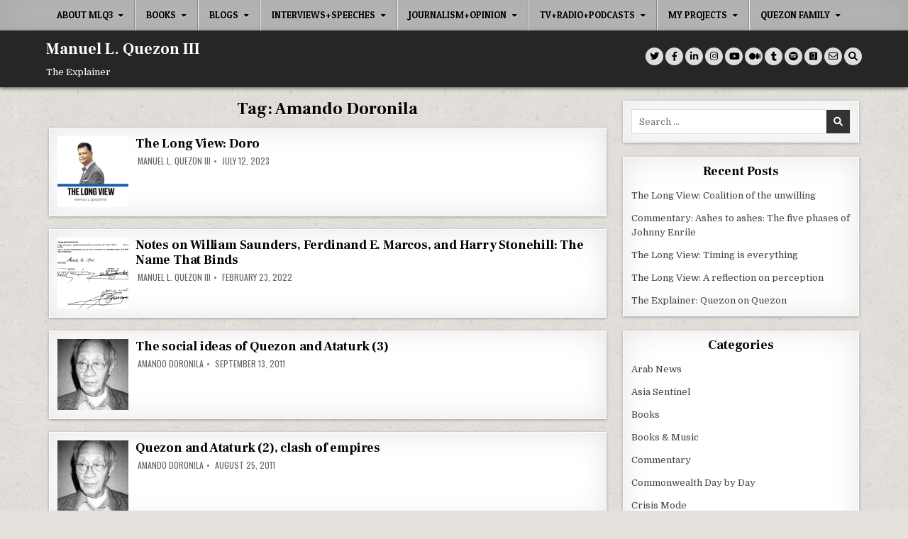

--- FILE ---
content_type: text/html; charset=UTF-8
request_url: https://www.quezon.ph/tag/amando-doronila/
body_size: 22459
content:
<!DOCTYPE html><html lang="en-US"><head><meta charset="UTF-8"><meta name="viewport" content="width=device-width, initial-scale=1.0"><link rel="profile" href="https://gmpg.org/xfn/11"><title>Amando Doronila &#8211; Manuel L. Quezon III</title><meta name='robots' content='max-image-preview:large' /> <style>img:is([sizes="auto" i], [sizes^="auto," i]) { contain-intrinsic-size: 3000px 1500px }</style> <link rel='dns-prefetch' href='//fonts.googleapis.com' /><link rel="alternate" type="application/rss+xml" title="Manuel L. Quezon III &raquo; Feed" href="https://www.quezon.ph/feed/" /><link rel="alternate" type="application/rss+xml" title="Manuel L. Quezon III &raquo; Comments Feed" href="https://www.quezon.ph/comments/feed/" /><link rel="alternate" type="application/rss+xml" title="Manuel L. Quezon III &raquo; Amando Doronila Tag Feed" href="https://www.quezon.ph/tag/amando-doronila/feed/" />
<script type="text/javascript">
/* <![CDATA[ */
window._wpemojiSettings = {"baseUrl":"https:\/\/s.w.org\/images\/core\/emoji\/16.0.1\/72x72\/","ext":".png","svgUrl":"https:\/\/s.w.org\/images\/core\/emoji\/16.0.1\/svg\/","svgExt":".svg","source":{"concatemoji":"https:\/\/www.quezon.ph\/wp-includes\/js\/wp-emoji-release.min.js?ver=1ac0195e523b046be95d0f1d97a94242"}};
/*! This file is auto-generated */
!function(s,n){var o,i,e;function c(e){try{var t={supportTests:e,timestamp:(new Date).valueOf()};sessionStorage.setItem(o,JSON.stringify(t))}catch(e){}}function p(e,t,n){e.clearRect(0,0,e.canvas.width,e.canvas.height),e.fillText(t,0,0);var t=new Uint32Array(e.getImageData(0,0,e.canvas.width,e.canvas.height).data),a=(e.clearRect(0,0,e.canvas.width,e.canvas.height),e.fillText(n,0,0),new Uint32Array(e.getImageData(0,0,e.canvas.width,e.canvas.height).data));return t.every(function(e,t){return e===a[t]})}function u(e,t){e.clearRect(0,0,e.canvas.width,e.canvas.height),e.fillText(t,0,0);for(var n=e.getImageData(16,16,1,1),a=0;a<n.data.length;a++)if(0!==n.data[a])return!1;return!0}function f(e,t,n,a){switch(t){case"flag":return n(e,"\ud83c\udff3\ufe0f\u200d\u26a7\ufe0f","\ud83c\udff3\ufe0f\u200b\u26a7\ufe0f")?!1:!n(e,"\ud83c\udde8\ud83c\uddf6","\ud83c\udde8\u200b\ud83c\uddf6")&&!n(e,"\ud83c\udff4\udb40\udc67\udb40\udc62\udb40\udc65\udb40\udc6e\udb40\udc67\udb40\udc7f","\ud83c\udff4\u200b\udb40\udc67\u200b\udb40\udc62\u200b\udb40\udc65\u200b\udb40\udc6e\u200b\udb40\udc67\u200b\udb40\udc7f");case"emoji":return!a(e,"\ud83e\udedf")}return!1}function g(e,t,n,a){var r="undefined"!=typeof WorkerGlobalScope&&self instanceof WorkerGlobalScope?new OffscreenCanvas(300,150):s.createElement("canvas"),o=r.getContext("2d",{willReadFrequently:!0}),i=(o.textBaseline="top",o.font="600 32px Arial",{});return e.forEach(function(e){i[e]=t(o,e,n,a)}),i}function t(e){var t=s.createElement("script");t.src=e,t.defer=!0,s.head.appendChild(t)}"undefined"!=typeof Promise&&(o="wpEmojiSettingsSupports",i=["flag","emoji"],n.supports={everything:!0,everythingExceptFlag:!0},e=new Promise(function(e){s.addEventListener("DOMContentLoaded",e,{once:!0})}),new Promise(function(t){var n=function(){try{var e=JSON.parse(sessionStorage.getItem(o));if("object"==typeof e&&"number"==typeof e.timestamp&&(new Date).valueOf()<e.timestamp+604800&&"object"==typeof e.supportTests)return e.supportTests}catch(e){}return null}();if(!n){if("undefined"!=typeof Worker&&"undefined"!=typeof OffscreenCanvas&&"undefined"!=typeof URL&&URL.createObjectURL&&"undefined"!=typeof Blob)try{var e="postMessage("+g.toString()+"("+[JSON.stringify(i),f.toString(),p.toString(),u.toString()].join(",")+"));",a=new Blob([e],{type:"text/javascript"}),r=new Worker(URL.createObjectURL(a),{name:"wpTestEmojiSupports"});return void(r.onmessage=function(e){c(n=e.data),r.terminate(),t(n)})}catch(e){}c(n=g(i,f,p,u))}t(n)}).then(function(e){for(var t in e)n.supports[t]=e[t],n.supports.everything=n.supports.everything&&n.supports[t],"flag"!==t&&(n.supports.everythingExceptFlag=n.supports.everythingExceptFlag&&n.supports[t]);n.supports.everythingExceptFlag=n.supports.everythingExceptFlag&&!n.supports.flag,n.DOMReady=!1,n.readyCallback=function(){n.DOMReady=!0}}).then(function(){return e}).then(function(){var e;n.supports.everything||(n.readyCallback(),(e=n.source||{}).concatemoji?t(e.concatemoji):e.wpemoji&&e.twemoji&&(t(e.twemoji),t(e.wpemoji)))}))}((window,document),window._wpemojiSettings);
/* ]]> */
</script>
<link rel='stylesheet' id='mci-footnotes-jquery-tooltips-pagelayout-none-css' href='https://www.quezon.ph/wp-content/plugins/footnotes/css/footnotes-jqttbrpl0.min.css?ver=2.7.3' type='text/css' media='all' />
<style id='wp-emoji-styles-inline-css' type='text/css'>

	img.wp-smiley, img.emoji {
		display: inline !important;
		border: none !important;
		box-shadow: none !important;
		height: 1em !important;
		width: 1em !important;
		margin: 0 0.07em !important;
		vertical-align: -0.1em !important;
		background: none !important;
		padding: 0 !important;
	}
</style>
<link rel='stylesheet' id='wp-block-library-css' href='https://www.quezon.ph/wp-includes/css/dist/block-library/style.min.css?ver=1ac0195e523b046be95d0f1d97a94242' type='text/css' media='all' />
<style id='classic-theme-styles-inline-css' type='text/css'>
/*! This file is auto-generated */
.wp-block-button__link{color:#fff;background-color:#32373c;border-radius:9999px;box-shadow:none;text-decoration:none;padding:calc(.667em + 2px) calc(1.333em + 2px);font-size:1.125em}.wp-block-file__button{background:#32373c;color:#fff;text-decoration:none}
</style>
<style id='csb-content-slider-block-style-inline-css' type='text/css'>
@font-face{font-family:swiper-icons;font-style:normal;font-weight:400;src:url("data:application/font-woff;charset=utf-8;base64, [base64]//wADZ2x5ZgAAAywAAADMAAAD2MHtryVoZWFkAAABbAAAADAAAAA2E2+eoWhoZWEAAAGcAAAAHwAAACQC9gDzaG10eAAAAigAAAAZAAAArgJkABFsb2NhAAAC0AAAAFoAAABaFQAUGG1heHAAAAG8AAAAHwAAACAAcABAbmFtZQAAA/gAAAE5AAACXvFdBwlwb3N0AAAFNAAAAGIAAACE5s74hXjaY2BkYGAAYpf5Hu/j+W2+MnAzMYDAzaX6QjD6/4//Bxj5GA8AuRwMYGkAPywL13jaY2BkYGA88P8Agx4j+/8fQDYfA1AEBWgDAIB2BOoAeNpjYGRgYNBh4GdgYgABEMnIABJzYNADCQAACWgAsQB42mNgYfzCOIGBlYGB0YcxjYGBwR1Kf2WQZGhhYGBiYGVmgAFGBiQQkOaawtDAoMBQxXjg/wEGPcYDDA4wNUA2CCgwsAAAO4EL6gAAeNpj2M0gyAACqxgGNWBkZ2D4/wMA+xkDdgAAAHjaY2BgYGaAYBkGRgYQiAHyGMF8FgYHIM3DwMHABGQrMOgyWDLEM1T9/w8UBfEMgLzE////P/5//f/V/xv+r4eaAAeMbAxwIUYmIMHEgKYAYjUcsDAwsLKxc3BycfPw8jEQA/[base64]/uznmfPFBNODM2K7MTQ45YEAZqGP81AmGGcF3iPqOop0r1SPTaTbVkfUe4HXj97wYE+yNwWYxwWu4v1ugWHgo3S1XdZEVqWM7ET0cfnLGxWfkgR42o2PvWrDMBSFj/IHLaF0zKjRgdiVMwScNRAoWUoH78Y2icB/yIY09An6AH2Bdu/UB+yxopYshQiEvnvu0dURgDt8QeC8PDw7Fpji3fEA4z/PEJ6YOB5hKh4dj3EvXhxPqH/SKUY3rJ7srZ4FZnh1PMAtPhwP6fl2PMJMPDgeQ4rY8YT6Gzao0eAEA409DuggmTnFnOcSCiEiLMgxCiTI6Cq5DZUd3Qmp10vO0LaLTd2cjN4fOumlc7lUYbSQcZFkutRG7g6JKZKy0RmdLY680CDnEJ+UMkpFFe1RN7nxdVpXrC4aTtnaurOnYercZg2YVmLN/d/gczfEimrE/fs/bOuq29Zmn8tloORaXgZgGa78yO9/cnXm2BpaGvq25Dv9S4E9+5SIc9PqupJKhYFSSl47+Qcr1mYNAAAAeNptw0cKwkAAAMDZJA8Q7OUJvkLsPfZ6zFVERPy8qHh2YER+3i/BP83vIBLLySsoKimrqKqpa2hp6+jq6RsYGhmbmJqZSy0sraxtbO3sHRydnEMU4uR6yx7JJXveP7WrDycAAAAAAAH//wACeNpjYGRgYOABYhkgZgJCZgZNBkYGLQZtIJsFLMYAAAw3ALgAeNolizEKgDAQBCchRbC2sFER0YD6qVQiBCv/H9ezGI6Z5XBAw8CBK/m5iQQVauVbXLnOrMZv2oLdKFa8Pjuru2hJzGabmOSLzNMzvutpB3N42mNgZGBg4GKQYzBhYMxJLMlj4GBgAYow/P/PAJJhLM6sSoWKfWCAAwDAjgbRAAB42mNgYGBkAIIbCZo5IPrmUn0hGA0AO8EFTQAA")}:root{--swiper-theme-color:#007aff}:host{display:block;margin-left:auto;margin-right:auto;position:relative;z-index:1}.swiper{display:block;list-style:none;margin-left:auto;margin-right:auto;overflow:hidden;padding:0;position:relative;z-index:1}.swiper-vertical>.swiper-wrapper{flex-direction:column}.swiper-wrapper{box-sizing:content-box;display:flex;height:100%;position:relative;transition-property:transform;transition-timing-function:var(--swiper-wrapper-transition-timing-function,initial);width:100%;z-index:1}.swiper-android .swiper-slide,.swiper-ios .swiper-slide,.swiper-wrapper{transform:translateZ(0)}.swiper-horizontal{touch-action:pan-y}.swiper-vertical{touch-action:pan-x}.swiper-slide{display:block;flex-shrink:0;height:100%;position:relative;transition-property:transform;width:100%}.swiper-slide-invisible-blank{visibility:hidden}.swiper-autoheight,.swiper-autoheight .swiper-slide{height:auto}.swiper-autoheight .swiper-wrapper{align-items:flex-start;transition-property:transform,height}.swiper-backface-hidden .swiper-slide{backface-visibility:hidden;transform:translateZ(0)}.swiper-3d.swiper-css-mode .swiper-wrapper{perspective:1200px}.swiper-3d .swiper-wrapper{transform-style:preserve-3d}.swiper-3d{perspective:1200px}.swiper-3d .swiper-cube-shadow,.swiper-3d .swiper-slide{transform-style:preserve-3d}.swiper-css-mode>.swiper-wrapper{overflow:auto;scrollbar-width:none;-ms-overflow-style:none}.swiper-css-mode>.swiper-wrapper::-webkit-scrollbar{display:none}.swiper-css-mode>.swiper-wrapper>.swiper-slide{scroll-snap-align:start start}.swiper-css-mode.swiper-horizontal>.swiper-wrapper{scroll-snap-type:x mandatory}.swiper-css-mode.swiper-vertical>.swiper-wrapper{scroll-snap-type:y mandatory}.swiper-css-mode.swiper-free-mode>.swiper-wrapper{scroll-snap-type:none}.swiper-css-mode.swiper-free-mode>.swiper-wrapper>.swiper-slide{scroll-snap-align:none}.swiper-css-mode.swiper-centered>.swiper-wrapper:before{content:"";flex-shrink:0;order:9999}.swiper-css-mode.swiper-centered>.swiper-wrapper>.swiper-slide{scroll-snap-align:center center;scroll-snap-stop:always}.swiper-css-mode.swiper-centered.swiper-horizontal>.swiper-wrapper>.swiper-slide:first-child{margin-inline-start:var(--swiper-centered-offset-before)}.swiper-css-mode.swiper-centered.swiper-horizontal>.swiper-wrapper:before{height:100%;min-height:1px;width:var(--swiper-centered-offset-after)}.swiper-css-mode.swiper-centered.swiper-vertical>.swiper-wrapper>.swiper-slide:first-child{margin-block-start:var(--swiper-centered-offset-before)}.swiper-css-mode.swiper-centered.swiper-vertical>.swiper-wrapper:before{height:var(--swiper-centered-offset-after);min-width:1px;width:100%}.swiper-3d .swiper-slide-shadow,.swiper-3d .swiper-slide-shadow-bottom,.swiper-3d .swiper-slide-shadow-left,.swiper-3d .swiper-slide-shadow-right,.swiper-3d .swiper-slide-shadow-top{height:100%;left:0;pointer-events:none;position:absolute;top:0;width:100%;z-index:10}.swiper-3d .swiper-slide-shadow{background:rgba(0,0,0,.15)}.swiper-3d .swiper-slide-shadow-left{background-image:linear-gradient(270deg,rgba(0,0,0,.5),transparent)}.swiper-3d .swiper-slide-shadow-right{background-image:linear-gradient(90deg,rgba(0,0,0,.5),transparent)}.swiper-3d .swiper-slide-shadow-top{background-image:linear-gradient(0deg,rgba(0,0,0,.5),transparent)}.swiper-3d .swiper-slide-shadow-bottom{background-image:linear-gradient(180deg,rgba(0,0,0,.5),transparent)}.swiper-lazy-preloader{border:4px solid var(--swiper-preloader-color,var(--swiper-theme-color));border-radius:50%;border-top:4px solid transparent;box-sizing:border-box;height:42px;left:50%;margin-left:-21px;margin-top:-21px;position:absolute;top:50%;transform-origin:50%;width:42px;z-index:10}.swiper-watch-progress .swiper-slide-visible .swiper-lazy-preloader,.swiper:not(.swiper-watch-progress) .swiper-lazy-preloader{animation:swiper-preloader-spin 1s linear infinite}.swiper-lazy-preloader-white{--swiper-preloader-color:#fff}.swiper-lazy-preloader-black{--swiper-preloader-color:#000}@keyframes swiper-preloader-spin{0%{transform:rotate(0deg)}to{transform:rotate(1turn)}}
:root{--swiper-navigation-size:44px}.swiper-button-next,.swiper-button-prev{align-items:center;color:var(--swiper-navigation-color,var(--swiper-theme-color));cursor:pointer;display:flex;height:var(--swiper-navigation-size);justify-content:center;margin-top:calc(0px - var(--swiper-navigation-size)/2);position:absolute;top:var(--swiper-navigation-top-offset,50%);width:calc(var(--swiper-navigation-size)/44*27);z-index:10}.swiper-button-next.swiper-button-disabled,.swiper-button-prev.swiper-button-disabled{cursor:auto;opacity:.35;pointer-events:none}.swiper-button-next.swiper-button-hidden,.swiper-button-prev.swiper-button-hidden{cursor:auto;opacity:0;pointer-events:none}.swiper-navigation-disabled .swiper-button-next,.swiper-navigation-disabled .swiper-button-prev{display:none!important}.swiper-button-next svg,.swiper-button-prev svg{height:100%;-o-object-fit:contain;object-fit:contain;transform-origin:center;width:100%}.swiper-rtl .swiper-button-next svg,.swiper-rtl .swiper-button-prev svg{transform:rotate(180deg)}.swiper-button-prev,.swiper-rtl .swiper-button-next{left:var(--swiper-navigation-sides-offset,10px);right:auto}.swiper-button-lock{display:none}.swiper-button-next:after,.swiper-button-prev:after{font-family:swiper-icons;font-size:var(--swiper-navigation-size);font-variant:normal;letter-spacing:0;line-height:1;text-transform:none!important}.swiper-button-prev:after,.swiper-rtl .swiper-button-next:after{content:"prev"}.swiper-button-next,.swiper-rtl .swiper-button-prev{left:auto;right:var(--swiper-navigation-sides-offset,10px)}.swiper-button-next:after,.swiper-rtl .swiper-button-prev:after{content:"next"}
.swiper-pagination{position:absolute;text-align:center;transform:translateZ(0);transition:opacity .3s;z-index:10}.swiper-pagination.swiper-pagination-hidden{opacity:0}.swiper-pagination-disabled>.swiper-pagination,.swiper-pagination.swiper-pagination-disabled{display:none!important}.swiper-horizontal>.swiper-pagination-bullets,.swiper-pagination-bullets.swiper-pagination-horizontal,.swiper-pagination-custom,.swiper-pagination-fraction{bottom:var(--swiper-pagination-bottom,8px);left:0;top:var(--swiper-pagination-top,auto);width:100%}.swiper-pagination-bullets-dynamic{font-size:0;overflow:hidden}.swiper-pagination-bullets-dynamic .swiper-pagination-bullet{position:relative;transform:scale(.33)}.swiper-pagination-bullets-dynamic .swiper-pagination-bullet-active,.swiper-pagination-bullets-dynamic .swiper-pagination-bullet-active-main{transform:scale(1)}.swiper-pagination-bullets-dynamic .swiper-pagination-bullet-active-prev{transform:scale(.66)}.swiper-pagination-bullets-dynamic .swiper-pagination-bullet-active-prev-prev{transform:scale(.33)}.swiper-pagination-bullets-dynamic .swiper-pagination-bullet-active-next{transform:scale(.66)}.swiper-pagination-bullets-dynamic .swiper-pagination-bullet-active-next-next{transform:scale(.33)}.swiper-pagination-bullet{background:var(--swiper-pagination-bullet-inactive-color,#000);border-radius:var(--swiper-pagination-bullet-border-radius,50%);display:inline-block;height:var(--swiper-pagination-bullet-height,var(--swiper-pagination-bullet-size,8px));opacity:var(--swiper-pagination-bullet-inactive-opacity,.2);width:var(--swiper-pagination-bullet-width,var(--swiper-pagination-bullet-size,8px))}button.swiper-pagination-bullet{-webkit-appearance:none;-moz-appearance:none;appearance:none;border:none;box-shadow:none;margin:0;padding:0}.swiper-pagination-clickable .swiper-pagination-bullet{cursor:pointer}.swiper-pagination-bullet:only-child{display:none!important}.swiper-pagination-bullet-active{background:var(--swiper-pagination-color,var(--swiper-theme-color));opacity:var(--swiper-pagination-bullet-opacity,1)}.swiper-pagination-vertical.swiper-pagination-bullets,.swiper-vertical>.swiper-pagination-bullets{left:var(--swiper-pagination-left,auto);right:var(--swiper-pagination-right,8px);top:50%;transform:translate3d(0,-50%,0)}.swiper-pagination-vertical.swiper-pagination-bullets .swiper-pagination-bullet,.swiper-vertical>.swiper-pagination-bullets .swiper-pagination-bullet{display:block;margin:var(--swiper-pagination-bullet-vertical-gap,6px) 0}.swiper-pagination-vertical.swiper-pagination-bullets.swiper-pagination-bullets-dynamic,.swiper-vertical>.swiper-pagination-bullets.swiper-pagination-bullets-dynamic{top:50%;transform:translateY(-50%);width:8px}.swiper-pagination-vertical.swiper-pagination-bullets.swiper-pagination-bullets-dynamic .swiper-pagination-bullet,.swiper-vertical>.swiper-pagination-bullets.swiper-pagination-bullets-dynamic .swiper-pagination-bullet{display:inline-block;transition:transform .2s,top .2s}.swiper-horizontal>.swiper-pagination-bullets .swiper-pagination-bullet,.swiper-pagination-horizontal.swiper-pagination-bullets .swiper-pagination-bullet{margin:0 var(--swiper-pagination-bullet-horizontal-gap,4px)}.swiper-horizontal>.swiper-pagination-bullets.swiper-pagination-bullets-dynamic,.swiper-pagination-horizontal.swiper-pagination-bullets.swiper-pagination-bullets-dynamic{left:50%;transform:translateX(-50%);white-space:nowrap}.swiper-horizontal>.swiper-pagination-bullets.swiper-pagination-bullets-dynamic .swiper-pagination-bullet,.swiper-pagination-horizontal.swiper-pagination-bullets.swiper-pagination-bullets-dynamic .swiper-pagination-bullet{transition:transform .2s,left .2s}.swiper-horizontal.swiper-rtl>.swiper-pagination-bullets-dynamic .swiper-pagination-bullet{transition:transform .2s,right .2s}.swiper-pagination-fraction{color:var(--swiper-pagination-fraction-color,inherit)}.swiper-pagination-progressbar{background:var(--swiper-pagination-progressbar-bg-color,rgba(0,0,0,.25));position:absolute}.swiper-pagination-progressbar .swiper-pagination-progressbar-fill{background:var(--swiper-pagination-color,var(--swiper-theme-color));height:100%;left:0;position:absolute;top:0;transform:scale(0);transform-origin:left top;width:100%}.swiper-rtl .swiper-pagination-progressbar .swiper-pagination-progressbar-fill{transform-origin:right top}.swiper-horizontal>.swiper-pagination-progressbar,.swiper-pagination-progressbar.swiper-pagination-horizontal,.swiper-pagination-progressbar.swiper-pagination-vertical.swiper-pagination-progressbar-opposite,.swiper-vertical>.swiper-pagination-progressbar.swiper-pagination-progressbar-opposite{height:var(--swiper-pagination-progressbar-size,4px);left:0;top:0;width:100%}.swiper-horizontal>.swiper-pagination-progressbar.swiper-pagination-progressbar-opposite,.swiper-pagination-progressbar.swiper-pagination-horizontal.swiper-pagination-progressbar-opposite,.swiper-pagination-progressbar.swiper-pagination-vertical,.swiper-vertical>.swiper-pagination-progressbar{height:100%;left:0;top:0;width:var(--swiper-pagination-progressbar-size,4px)}.swiper-pagination-lock{display:none}
body{box-sizing:border-box}.dashicons{font-family:dashicons!important}.wp-block-csb-content-slider-block{overflow:hidden}.wp-block-csb-content-slider-block *{box-sizing:border-box}.wp-block-csb-content-slider-block .csbContentSlider{display:inline-block;max-width:100%;overflow:hidden;position:relative}.wp-block-csb-content-slider-block .csbContentSlider .swiper-wrapper .swiper-slide{background-blend-mode:overlay;display:block;position:relative}.wp-block-csb-content-slider-block .csbContentSlider .swiper-wrapper .swiper-slide .slideContent{box-sizing:border-box;height:100%;max-width:100%;position:absolute;text-align:center;width:100%}.wp-block-csb-content-slider-block .csbContentSlider .swiper-wrapper .swiper-slide .slideContent .slideDesc,.wp-block-csb-content-slider-block .csbContentSlider .swiper-wrapper .swiper-slide .slideContent .slideTitle{color:#fff;margin:0;position:absolute!important;width:auto}.wp-block-csb-content-slider-block .csbContentSlider .swiper-wrapper .swiper-slide .slideContent .slideBtn{display:inline-block;font-weight:600;position:absolute!important;text-decoration:none;transition:all .4s ease-in-out;width:auto}@media screen and (max-width:768px){.wp-block-csb-content-slider-block .csbContentSlider .swiper-wrapper .swiper-slide .slideContent{height:auto;padding:30px 50px}.wp-block-csb-content-slider-block .csbContentSlider .swiper-wrapper .swiper-slide .slideContent.top-left{text-align:left;top:0}.wp-block-csb-content-slider-block .csbContentSlider .swiper-wrapper .swiper-slide .slideContent.top-center{text-align:center;top:0}.wp-block-csb-content-slider-block .csbContentSlider .swiper-wrapper .swiper-slide .slideContent.top-right{text-align:right;top:0}.wp-block-csb-content-slider-block .csbContentSlider .swiper-wrapper .swiper-slide .slideContent.center-left{text-align:left;top:50%;transform:translateY(-50%)}.wp-block-csb-content-slider-block .csbContentSlider .swiper-wrapper .swiper-slide .slideContent.center-center{text-align:center;top:50%;transform:translateY(-50%)}.wp-block-csb-content-slider-block .csbContentSlider .swiper-wrapper .swiper-slide .slideContent.center-right{text-align:right;top:50%;transform:translateY(-50%)}.wp-block-csb-content-slider-block .csbContentSlider .swiper-wrapper .swiper-slide .slideContent.bottom-left{bottom:0;text-align:left}.wp-block-csb-content-slider-block .csbContentSlider .swiper-wrapper .swiper-slide .slideContent.bottom-center{bottom:0;text-align:center}.wp-block-csb-content-slider-block .csbContentSlider .swiper-wrapper .swiper-slide .slideContent.bottom-right{bottom:0;text-align:right}.wp-block-csb-content-slider-block .csbContentSlider .swiper-wrapper .swiper-slide .slideContent .slideTitle{margin-bottom:15px;position:static!important}.wp-block-csb-content-slider-block .csbContentSlider .swiper-wrapper .swiper-slide .slideContent .slideDesc{margin-bottom:20px;position:static!important}.wp-block-csb-content-slider-block .csbContentSlider .swiper-wrapper .swiper-slide .slideContent .slideBtn{position:static!important}}.wp-block-csb-content-slider-block .csbContentSlider .swiper-pagination .swiper-pagination-bullet:focus{outline:0}

</style>
<link rel='stylesheet' id='create-block-document-block-css' href='https://www.quezon.ph/wp-content/plugins/document/build/style-index.css?ver=1763161336' type='text/css' media='all' /><link rel='stylesheet' id='pdfb-style-css-css' href='https://www.quezon.ph/wp-content/plugins/pdf-block/dist/blocks.style.build.css' type='text/css' media='all' /><link rel='stylesheet' id='awsm-ead-public-css' href='https://www.quezon.ph/wp-content/plugins/embed-any-document/css/embed-public.min.css?ver=2.7.8' type='text/css' media='all' />
<style id='global-styles-inline-css' type='text/css'>
:root{--wp--preset--aspect-ratio--square: 1;--wp--preset--aspect-ratio--4-3: 4/3;--wp--preset--aspect-ratio--3-4: 3/4;--wp--preset--aspect-ratio--3-2: 3/2;--wp--preset--aspect-ratio--2-3: 2/3;--wp--preset--aspect-ratio--16-9: 16/9;--wp--preset--aspect-ratio--9-16: 9/16;--wp--preset--color--black: #000000;--wp--preset--color--cyan-bluish-gray: #abb8c3;--wp--preset--color--white: #ffffff;--wp--preset--color--pale-pink: #f78da7;--wp--preset--color--vivid-red: #cf2e2e;--wp--preset--color--luminous-vivid-orange: #ff6900;--wp--preset--color--luminous-vivid-amber: #fcb900;--wp--preset--color--light-green-cyan: #7bdcb5;--wp--preset--color--vivid-green-cyan: #00d084;--wp--preset--color--pale-cyan-blue: #8ed1fc;--wp--preset--color--vivid-cyan-blue: #0693e3;--wp--preset--color--vivid-purple: #9b51e0;--wp--preset--gradient--vivid-cyan-blue-to-vivid-purple: linear-gradient(135deg,rgba(6,147,227,1) 0%,rgb(155,81,224) 100%);--wp--preset--gradient--light-green-cyan-to-vivid-green-cyan: linear-gradient(135deg,rgb(122,220,180) 0%,rgb(0,208,130) 100%);--wp--preset--gradient--luminous-vivid-amber-to-luminous-vivid-orange: linear-gradient(135deg,rgba(252,185,0,1) 0%,rgba(255,105,0,1) 100%);--wp--preset--gradient--luminous-vivid-orange-to-vivid-red: linear-gradient(135deg,rgba(255,105,0,1) 0%,rgb(207,46,46) 100%);--wp--preset--gradient--very-light-gray-to-cyan-bluish-gray: linear-gradient(135deg,rgb(238,238,238) 0%,rgb(169,184,195) 100%);--wp--preset--gradient--cool-to-warm-spectrum: linear-gradient(135deg,rgb(74,234,220) 0%,rgb(151,120,209) 20%,rgb(207,42,186) 40%,rgb(238,44,130) 60%,rgb(251,105,98) 80%,rgb(254,248,76) 100%);--wp--preset--gradient--blush-light-purple: linear-gradient(135deg,rgb(255,206,236) 0%,rgb(152,150,240) 100%);--wp--preset--gradient--blush-bordeaux: linear-gradient(135deg,rgb(254,205,165) 0%,rgb(254,45,45) 50%,rgb(107,0,62) 100%);--wp--preset--gradient--luminous-dusk: linear-gradient(135deg,rgb(255,203,112) 0%,rgb(199,81,192) 50%,rgb(65,88,208) 100%);--wp--preset--gradient--pale-ocean: linear-gradient(135deg,rgb(255,245,203) 0%,rgb(182,227,212) 50%,rgb(51,167,181) 100%);--wp--preset--gradient--electric-grass: linear-gradient(135deg,rgb(202,248,128) 0%,rgb(113,206,126) 100%);--wp--preset--gradient--midnight: linear-gradient(135deg,rgb(2,3,129) 0%,rgb(40,116,252) 100%);--wp--preset--font-size--small: 13px;--wp--preset--font-size--medium: 20px;--wp--preset--font-size--large: 36px;--wp--preset--font-size--x-large: 42px;--wp--preset--spacing--20: 0.44rem;--wp--preset--spacing--30: 0.67rem;--wp--preset--spacing--40: 1rem;--wp--preset--spacing--50: 1.5rem;--wp--preset--spacing--60: 2.25rem;--wp--preset--spacing--70: 3.38rem;--wp--preset--spacing--80: 5.06rem;--wp--preset--shadow--natural: 6px 6px 9px rgba(0, 0, 0, 0.2);--wp--preset--shadow--deep: 12px 12px 50px rgba(0, 0, 0, 0.4);--wp--preset--shadow--sharp: 6px 6px 0px rgba(0, 0, 0, 0.2);--wp--preset--shadow--outlined: 6px 6px 0px -3px rgba(255, 255, 255, 1), 6px 6px rgba(0, 0, 0, 1);--wp--preset--shadow--crisp: 6px 6px 0px rgba(0, 0, 0, 1);}:where(.is-layout-flex){gap: 0.5em;}:where(.is-layout-grid){gap: 0.5em;}body .is-layout-flex{display: flex;}.is-layout-flex{flex-wrap: wrap;align-items: center;}.is-layout-flex > :is(*, div){margin: 0;}body .is-layout-grid{display: grid;}.is-layout-grid > :is(*, div){margin: 0;}:where(.wp-block-columns.is-layout-flex){gap: 2em;}:where(.wp-block-columns.is-layout-grid){gap: 2em;}:where(.wp-block-post-template.is-layout-flex){gap: 1.25em;}:where(.wp-block-post-template.is-layout-grid){gap: 1.25em;}.has-black-color{color: var(--wp--preset--color--black) !important;}.has-cyan-bluish-gray-color{color: var(--wp--preset--color--cyan-bluish-gray) !important;}.has-white-color{color: var(--wp--preset--color--white) !important;}.has-pale-pink-color{color: var(--wp--preset--color--pale-pink) !important;}.has-vivid-red-color{color: var(--wp--preset--color--vivid-red) !important;}.has-luminous-vivid-orange-color{color: var(--wp--preset--color--luminous-vivid-orange) !important;}.has-luminous-vivid-amber-color{color: var(--wp--preset--color--luminous-vivid-amber) !important;}.has-light-green-cyan-color{color: var(--wp--preset--color--light-green-cyan) !important;}.has-vivid-green-cyan-color{color: var(--wp--preset--color--vivid-green-cyan) !important;}.has-pale-cyan-blue-color{color: var(--wp--preset--color--pale-cyan-blue) !important;}.has-vivid-cyan-blue-color{color: var(--wp--preset--color--vivid-cyan-blue) !important;}.has-vivid-purple-color{color: var(--wp--preset--color--vivid-purple) !important;}.has-black-background-color{background-color: var(--wp--preset--color--black) !important;}.has-cyan-bluish-gray-background-color{background-color: var(--wp--preset--color--cyan-bluish-gray) !important;}.has-white-background-color{background-color: var(--wp--preset--color--white) !important;}.has-pale-pink-background-color{background-color: var(--wp--preset--color--pale-pink) !important;}.has-vivid-red-background-color{background-color: var(--wp--preset--color--vivid-red) !important;}.has-luminous-vivid-orange-background-color{background-color: var(--wp--preset--color--luminous-vivid-orange) !important;}.has-luminous-vivid-amber-background-color{background-color: var(--wp--preset--color--luminous-vivid-amber) !important;}.has-light-green-cyan-background-color{background-color: var(--wp--preset--color--light-green-cyan) !important;}.has-vivid-green-cyan-background-color{background-color: var(--wp--preset--color--vivid-green-cyan) !important;}.has-pale-cyan-blue-background-color{background-color: var(--wp--preset--color--pale-cyan-blue) !important;}.has-vivid-cyan-blue-background-color{background-color: var(--wp--preset--color--vivid-cyan-blue) !important;}.has-vivid-purple-background-color{background-color: var(--wp--preset--color--vivid-purple) !important;}.has-black-border-color{border-color: var(--wp--preset--color--black) !important;}.has-cyan-bluish-gray-border-color{border-color: var(--wp--preset--color--cyan-bluish-gray) !important;}.has-white-border-color{border-color: var(--wp--preset--color--white) !important;}.has-pale-pink-border-color{border-color: var(--wp--preset--color--pale-pink) !important;}.has-vivid-red-border-color{border-color: var(--wp--preset--color--vivid-red) !important;}.has-luminous-vivid-orange-border-color{border-color: var(--wp--preset--color--luminous-vivid-orange) !important;}.has-luminous-vivid-amber-border-color{border-color: var(--wp--preset--color--luminous-vivid-amber) !important;}.has-light-green-cyan-border-color{border-color: var(--wp--preset--color--light-green-cyan) !important;}.has-vivid-green-cyan-border-color{border-color: var(--wp--preset--color--vivid-green-cyan) !important;}.has-pale-cyan-blue-border-color{border-color: var(--wp--preset--color--pale-cyan-blue) !important;}.has-vivid-cyan-blue-border-color{border-color: var(--wp--preset--color--vivid-cyan-blue) !important;}.has-vivid-purple-border-color{border-color: var(--wp--preset--color--vivid-purple) !important;}.has-vivid-cyan-blue-to-vivid-purple-gradient-background{background: var(--wp--preset--gradient--vivid-cyan-blue-to-vivid-purple) !important;}.has-light-green-cyan-to-vivid-green-cyan-gradient-background{background: var(--wp--preset--gradient--light-green-cyan-to-vivid-green-cyan) !important;}.has-luminous-vivid-amber-to-luminous-vivid-orange-gradient-background{background: var(--wp--preset--gradient--luminous-vivid-amber-to-luminous-vivid-orange) !important;}.has-luminous-vivid-orange-to-vivid-red-gradient-background{background: var(--wp--preset--gradient--luminous-vivid-orange-to-vivid-red) !important;}.has-very-light-gray-to-cyan-bluish-gray-gradient-background{background: var(--wp--preset--gradient--very-light-gray-to-cyan-bluish-gray) !important;}.has-cool-to-warm-spectrum-gradient-background{background: var(--wp--preset--gradient--cool-to-warm-spectrum) !important;}.has-blush-light-purple-gradient-background{background: var(--wp--preset--gradient--blush-light-purple) !important;}.has-blush-bordeaux-gradient-background{background: var(--wp--preset--gradient--blush-bordeaux) !important;}.has-luminous-dusk-gradient-background{background: var(--wp--preset--gradient--luminous-dusk) !important;}.has-pale-ocean-gradient-background{background: var(--wp--preset--gradient--pale-ocean) !important;}.has-electric-grass-gradient-background{background: var(--wp--preset--gradient--electric-grass) !important;}.has-midnight-gradient-background{background: var(--wp--preset--gradient--midnight) !important;}.has-small-font-size{font-size: var(--wp--preset--font-size--small) !important;}.has-medium-font-size{font-size: var(--wp--preset--font-size--medium) !important;}.has-large-font-size{font-size: var(--wp--preset--font-size--large) !important;}.has-x-large-font-size{font-size: var(--wp--preset--font-size--x-large) !important;}
:where(.wp-block-post-template.is-layout-flex){gap: 1.25em;}:where(.wp-block-post-template.is-layout-grid){gap: 1.25em;}
:where(.wp-block-columns.is-layout-flex){gap: 2em;}:where(.wp-block-columns.is-layout-grid){gap: 2em;}
:root :where(.wp-block-pullquote){font-size: 1.5em;line-height: 1.6;}
</style>
<link rel='stylesheet' id='embedpress-style-css' href='https://www.quezon.ph/wp-content/plugins/embedpress/assets/css/embedpress.css?ver=4.2.6' type='text/css' media='all' /><link rel='stylesheet' id='simply-gallery-block-frontend-css' href='https://www.quezon.ph/wp-content/plugins/simply-gallery-block/blocks/pgc_sgb.min.style.css?ver=3.2.6' type='text/css' media='all' /><link rel='stylesheet' id='pgc-simply-gallery-plugin-lightbox-style-css' href='https://www.quezon.ph/wp-content/plugins/simply-gallery-block/plugins/pgc_sgb_lightbox.min.style.css?ver=3.2.6' type='text/css' media='all' /><link rel='stylesheet' id='wp-polls-css' href='https://www.quezon.ph/wp-content/plugins/wp-polls/polls-css.css?ver=2.77.3' type='text/css' media='all' />
<style id='wp-polls-inline-css' type='text/css'>
.wp-polls .pollbar {
	margin: 1px;
	font-size: 6px;
	line-height: 8px;
	height: 8px;
	background-image: url('https://www.quezon.ph/wp-content/plugins/wp-polls/images/default/pollbg.gif');
	border: 1px solid #c8c8c8;
}

</style>
<link rel='stylesheet' id='textwp-maincss-css' href='https://www.quezon.ph/wp-content/themes/textwp/style.css' type='text/css' media='all' /><link rel='stylesheet' id='fontawesome-css' href='https://www.quezon.ph/wp-content/themes/textwp/assets/css/all.min.css' type='text/css' media='all' /><link rel='stylesheet' id='textwp-webfont-css' href='//fonts.googleapis.com/css?family=Domine:400,700|Oswald:400,700|Patua+One|Frank+Ruhl+Libre:400,700&#038;display=swap' type='text/css' media='all' /><link rel='stylesheet' id='dashicons-css' href='https://www.quezon.ph/wp-includes/css/dashicons.min.css?ver=1ac0195e523b046be95d0f1d97a94242' type='text/css' media='all' />
<script type="text/javascript" defer src="https://www.quezon.ph/wp-includes/js/jquery/jquery.min.js?ver=3.7.1" id="jquery-core-js"></script>
<script type="text/javascript" defer src="https://www.quezon.ph/wp-includes/js/jquery/jquery-migrate.min.js?ver=3.4.1" id="jquery-migrate-js"></script>
<script type="text/javascript" defer src="https://www.quezon.ph/wp-content/plugins/footnotes/js/jquery.tools.min.js?ver=1.2.7.redacted.2" id="mci-footnotes-jquery-tools-js"></script>
<script type="text/javascript" defer src="https://www.quezon.ph/wp-content/plugins/document/assets/pdfobject.min.js?ver=1" id="document-pdf-object-js"></script>
<!--[if lt IE 9]>
<script type="text/javascript" defer src="https://www.quezon.ph/wp-content/themes/textwp/assets/js/respond.min.js" id="respond-js"></script>
<![endif]--><link rel="https://api.w.org/" href="https://www.quezon.ph/wp-json/" /><link rel="alternate" title="JSON" type="application/json" href="https://www.quezon.ph/wp-json/wp/v2/tags/897" /><link rel="EditURI" type="application/rsd+xml" title="RSD" href="https://www.quezon.ph/xmlrpc.php?rsd" /><noscript><style>.simply-gallery-amp{ display: block !important; }</style></noscript><noscript><style>.sgb-preloader{ display: none !important; }</style></noscript><!-- Global site tag (gtag.js) - Google Analytics --> <script async src="https://www.googletagmanager.com/gtag/js?id=UA-56735-1"></script> <script>
  window.dataLayer = window.dataLayer || [];
  function gtag(){dataLayer.push(arguments);}
  gtag('js', new Date());

  gtag('config', 'UA-56735-1');
</script> <style wpcb-ids='2' class='wpcb2-inline-style'>

        .wp-block-image img{width:100%!important;margin-bottom:1rem!important}blockquote{max-width:600px;text-align:justify;margin:20px;padding:20px;font-family:Arial,Helvetica Neue,Helvetica,sans-serif;font-size:20px;color:#428bca;border-left:4px solid #428bca;border-top-left-radius:30px;border-bottom-left-radius:30px;border-right:4px solid #428bca;border-top-right-radius:30px;border-bottom-right-radius:30px}
        </style> <meta name="generator" content="Elementor 3.33.2; features: additional_custom_breakpoints; settings: css_print_method-external, google_font-enabled, font_display-auto"> <style>
				.e-con.e-parent:nth-of-type(n+4):not(.e-lazyloaded):not(.e-no-lazyload),
				.e-con.e-parent:nth-of-type(n+4):not(.e-lazyloaded):not(.e-no-lazyload) * {
					background-image: none !important;
				}
				@media screen and (max-height: 1024px) {
					.e-con.e-parent:nth-of-type(n+3):not(.e-lazyloaded):not(.e-no-lazyload),
					.e-con.e-parent:nth-of-type(n+3):not(.e-lazyloaded):not(.e-no-lazyload) * {
						background-image: none !important;
					}
				}
				@media screen and (max-height: 640px) {
					.e-con.e-parent:nth-of-type(n+2):not(.e-lazyloaded):not(.e-no-lazyload),
					.e-con.e-parent:nth-of-type(n+2):not(.e-lazyloaded):not(.e-no-lazyload) * {
						background-image: none !important;
					}
				}
			</style> <style type="text/css">
            .textwp-site-title, .textwp-site-title a, .textwp-site-description {color: #ffffff;}
        </style> <style type="text/css" id="custom-background-css">
body.custom-background { background-image: url("https://www.quezon.ph/wp-content/themes/textwp/assets/images/background.jpg"); background-position: left top; background-size: auto; background-repeat: repeat; background-attachment: fixed; }
</style> <style id="uagb-style-conditional-extension">@media (min-width: 1025px){body .uag-hide-desktop.uagb-google-map__wrap,body .uag-hide-desktop{display:none !important}}@media (min-width: 768px) and (max-width: 1024px){body .uag-hide-tab.uagb-google-map__wrap,body .uag-hide-tab{display:none !important}}@media (max-width: 767px){body .uag-hide-mob.uagb-google-map__wrap,body .uag-hide-mob{display:none !important}}</style><link rel="icon" href="https://www.quezon.ph/wp-content/uploads/2022/01/cropped-cropped-MLQ3-Icon-e1643024763460-32x32.png" sizes="32x32" /><link rel="icon" href="https://www.quezon.ph/wp-content/uploads/2022/01/cropped-cropped-MLQ3-Icon-e1643024763460-192x192.png" sizes="192x192" /><link rel="apple-touch-icon" href="https://www.quezon.ph/wp-content/uploads/2022/01/cropped-cropped-MLQ3-Icon-e1643024763460-180x180.png" /><meta name="msapplication-TileImage" content="https://www.quezon.ph/wp-content/uploads/2022/01/cropped-cropped-MLQ3-Icon-e1643024763460-270x270.png" /> <style type="text/css" media="all">
.footnotes_reference_container {margin-top: 24px !important; margin-bottom: 0px !important;}
.footnote_container_prepare > p {border-bottom: 1px solid #aaaaaa !important;}
.footnote_tooltip { font-size: 13px !important; color: #000000 !important; background-color: #ffffff !important; border-width: 1px !important; border-style: solid !important; border-color: #cccc99 !important; -webkit-box-shadow: 2px 2px 11px #666666; -moz-box-shadow: 2px 2px 11px #666666; box-shadow: 2px 2px 11px #666666; max-width: 450px !important;}


</style> </head><body class="archive tag tag-amando-doronila tag-897 custom-background wp-theme-textwp textwp-animated textwp-fadein textwp-group-blog textwp-theme-is-active textwp-primary-menu-active textwp-primary-mobile-menu-active textwp-table-css-active elementor-default elementor-kit-10397" id="textwp-site-body" itemscope="itemscope" itemtype="http://schema.org/WebPage"><a class="skip-link screen-reader-text" href="#textwp-posts-wrapper">Skip to content</a><div class="textwp-site-wrapper"><div class="textwp-container textwp-primary-menu-container textwp-clearfix"><div class="textwp-primary-menu-container-inside textwp-clearfix"><nav class="textwp-nav-primary" id="textwp-primary-navigation" itemscope="itemscope" itemtype="http://schema.org/SiteNavigationElement" role="navigation" aria-label="Primary Menu"><div class="textwp-outer-wrapper"><button class="textwp-primary-responsive-menu-icon" aria-controls="textwp-menu-primary-navigation" aria-expanded="false">Menu</button><ul id="textwp-menu-primary-navigation" class="textwp-primary-nav-menu textwp-menu-primary"><li id="menu-item-4947" class="menu-item menu-item-type-post_type menu-item-object-page menu-item-home menu-item-has-children menu-item-4947"><a href="https://www.quezon.ph/resume-for-manuel-l-quezon-iii/">About MLQ3</a><ul class="sub-menu"><li id="menu-item-10974" class="menu-item menu-item-type-custom menu-item-object-custom menu-item-10974"><a href="https://www.getrevue.co/profile/mlq3">Manolo Quezon is #TheExplainer Newsletter</a></li><li id="menu-item-10975" class="menu-item menu-item-type-custom menu-item-object-custom menu-item-10975"><a href="https://www.patreon.com/mlq3?fan_landing=true">Patreon: Manolo Quezon is #TheExplainer</a></li><li id="menu-item-4948" class="menu-item menu-item-type-post_type menu-item-object-page menu-item-4948"><a href="https://www.quezon.ph/resume-for-manuel-l-quezon-iii/curriculum-vitae-for-manuel-l-quezon-iii/">Curriculum Vitae for Manuel L. Quezon III</a></li><li id="menu-item-4949" class="menu-item menu-item-type-post_type menu-item-object-page menu-item-4949"><a href="https://www.quezon.ph/resume-for-manuel-l-quezon-iii/guestbook/">Guestbook</a></li><li id="menu-item-11086" class="menu-item menu-item-type-taxonomy menu-item-object-category menu-item-11086"><a href="https://www.quezon.ph/category/press-clippings/">Press Clippings</a></li></ul></li><li id="menu-item-11141" class="menu-item menu-item-type-post_type menu-item-object-page menu-item-has-children menu-item-11141"><a href="https://www.quezon.ph/books-2/">Books</a><ul class="sub-menu"><li id="menu-item-11138" class="menu-item menu-item-type-post_type menu-item-object-page menu-item-has-children menu-item-11138"><a href="https://www.quezon.ph/conceptualized-books/">Conceptualized Books</a><ul class="sub-menu"><li id="menu-item-11006" class="menu-item menu-item-type-custom menu-item-object-custom menu-item-11006"><a href="https://www.goodreads.com/book/show/2276105.20_speeches_that_moved_a_nation">20 Speeches that Moved a Nation</a></li><li id="menu-item-11363" class="menu-item menu-item-type-custom menu-item-object-custom menu-item-11363"><a href="https://www.goodreads.com/book/show/22451181-1900-2000">1900-2000: The Philippine Century</a></li><li id="menu-item-11005" class="menu-item menu-item-type-custom menu-item-object-custom menu-item-11005"><a href="https://www.goodreads.com/book/show/22446948-assembly-of-the-nation?from_search=true&#038;from_srp=true&#038;qid=FsX1guLkBR&#038;rank=1">Assembly of the Nation: A Centennial History of the House of Representatives of the Philippines 1907-2007</a></li><li id="menu-item-10797" class="menu-item menu-item-type-custom menu-item-object-custom menu-item-10797"><a href="https://archive.org/details/heroism-heritage-and-nationhood/mode/2up">Heroism, Heritage And Nationhood</a></li><li id="menu-item-10792" class="menu-item menu-item-type-custom menu-item-object-custom menu-item-10792"><a href="https://archive.org/details/historical-atlas-of-the-republic/mode/2up">Historical Atlas Of The Republic</a></li><li id="menu-item-10794" class="menu-item menu-item-type-custom menu-item-object-custom menu-item-10794"><a href="https://archive.org/details/malacanan-palace-a-quick-guide/mode/2up">Malacañan Palace: A Quick Guide</a></li><li id="menu-item-11004" class="menu-item menu-item-type-custom menu-item-object-custom menu-item-11004"><a href="https://www.goodreads.com/book/show/22447004-malaca-an-palace?from_search=true&#038;from_srp=true&#038;qid=3SqKI3FVrP&#038;rank=1">Malacañan Palace: The Official Illustrated History</a></li><li id="menu-item-10793" class="menu-item menu-item-type-custom menu-item-object-custom menu-item-10793"><a href="https://archive.org/details/official-calendar-of-the-republic/mode/2up">Official Calendar Of The Republic</a></li><li id="menu-item-10791" class="menu-item menu-item-type-custom menu-item-object-custom menu-item-10791"><a href="https://archive.org/details/philippine-electoral-almanac-revised-and-expanded/mode/2up">Philippine Electoral Almanac Revised And Expanded</a></li><li id="menu-item-10798" class="menu-item menu-item-type-custom menu-item-object-custom menu-item-10798"><a href="https://archive.org/details/style_guide_govph/mode/2up">Style Guide for the Government (Gabay sa Estilo para sa Gobyerno)</a></li><li id="menu-item-11003" class="menu-item menu-item-type-custom menu-item-object-custom menu-item-11003"><a href="https://www.goodreads.com/book/show/4060930-then-and-now?from_search=true&#038;from_srp=true&#038;qid=d2KsQQGJG9&#038;rank=1">Then and Now</a></li></ul></li><li id="menu-item-10749" class="menu-item menu-item-type-post_type menu-item-object-page menu-item-has-children menu-item-10749"><a href="https://www.quezon.ph/books/">Anthologies Contributed To</a><ul class="sub-menu"><li id="menu-item-11361" class="menu-item menu-item-type-custom menu-item-object-custom menu-item-11361"><a href="https://www.goodreads.com/book/show/22446936-baler">Baler</a></li><li id="menu-item-11359" class="menu-item menu-item-type-custom menu-item-object-custom menu-item-11359"><a href="https://www.goodreads.com/book/show/22446513-connecting-flights">Connecting Flights: Filipinos Write from Elsewhere</a></li><li id="menu-item-11360" class="menu-item menu-item-type-custom menu-item-object-custom menu-item-11360"><a href="https://www.goodreads.com/book/show/22451174-consuming-passions">Consuming Passions: Philippine Collectibles</a></li><li id="menu-item-11362" class="menu-item menu-item-type-custom menu-item-object-custom menu-item-11362"><a href="https://www.goodreads.com/book/show/22446962-heroes-20-profiles-of-20-edsa-1-heroes">Heroes, 20 Profiles of 20 Edsa 1 Heroes</a></li><li id="menu-item-11366" class="menu-item menu-item-type-custom menu-item-object-custom menu-item-11366"><a href="https://www.worldcat.org/title/in-pursuit-of-the-philippine-competitive-edge-an-oral-history-of-a-continuing-journey-by-50-wisdom-keepers/oclc/301928589">In pursuit of the Philippine competitive edge : an oral history of a continuing journey by 50 wisdom-keepers</a></li><li id="menu-item-10795" class="menu-item menu-item-type-custom menu-item-object-custom menu-item-10795"><a href="https://archive.org/details/30BestSpeechesBSAIIIVol1">The Thirty Best Speeches Of His Excellency Benigno S. Aquino III, President of the Philippines (Volume I: June 2010 to June 2012)</a></li><li id="menu-item-10796" class="menu-item menu-item-type-custom menu-item-object-custom menu-item-10796"><a href="https://archive.org/details/30BestSpeechesBSAIIIVol2/mode/2up">The Thirty Best Speeches Of His Excellency Benigno S. Aquino III, President of the Philippines (Volume II: June 2012 to June 2014)</a></li><li id="menu-item-13625" class="menu-item menu-item-type-custom menu-item-object-custom menu-item-13625"><a href="https://www.ateneo.edu/news/2022/10/20/new-press-marcos-era-reader">The Marcos Era: A Reader</a></li></ul></li></ul></li><li id="menu-item-11135" class="menu-item menu-item-type-post_type menu-item-object-page menu-item-has-children menu-item-11135"><a href="https://www.quezon.ph/blogs/">Blogs</a><ul class="sub-menu"><li id="menu-item-10967" class="menu-item menu-item-type-taxonomy menu-item-object-category menu-item-10967"><a href="https://www.quezon.ph/category/current/">Current</a></li><li id="menu-item-10784" class="menu-item menu-item-type-taxonomy menu-item-object-category menu-item-10784"><a href="https://www.quezon.ph/category/daily/">Daily Dose</a></li><li id="menu-item-10786" class="menu-item menu-item-type-taxonomy menu-item-object-category menu-item-10786"><a href="https://www.quezon.ph/category/events-mode/">Events Mode</a></li><li id="menu-item-10783" class="menu-item menu-item-type-taxonomy menu-item-object-category menu-item-10783"><a href="https://www.quezon.ph/category/crisis-mode/">Crisis Mode</a></li><li id="menu-item-10782" class="menu-item menu-item-type-taxonomy menu-item-object-category menu-item-10782"><a href="https://www.quezon.ph/category/books-music/">Books &amp; Music</a></li><li id="menu-item-10788" class="menu-item menu-item-type-taxonomy menu-item-object-category menu-item-10788"><a href="https://www.quezon.ph/category/mlq3-on-tumblr/">MLQ3 on Tumblr</a></li></ul></li><li id="menu-item-10763" class="menu-item menu-item-type-post_type menu-item-object-page menu-item-has-children menu-item-10763"><a href="https://www.quezon.ph/interviewsspeeches/">Interviews+Speeches</a><ul class="sub-menu"><li id="menu-item-10771" class="menu-item menu-item-type-taxonomy menu-item-object-category menu-item-10771"><a href="https://www.quezon.ph/category/interview/">Interview</a></li><li id="menu-item-10772" class="menu-item menu-item-type-taxonomy menu-item-object-category menu-item-10772"><a href="https://www.quezon.ph/category/presentation/">Presentation</a></li><li id="menu-item-10773" class="menu-item menu-item-type-taxonomy menu-item-object-category menu-item-10773"><a href="https://www.quezon.ph/category/speeches/">Speeches</a></li></ul></li><li id="menu-item-11148" class="menu-item menu-item-type-post_type menu-item-object-page menu-item-has-children menu-item-11148"><a href="https://www.quezon.ph/journalismopinion-2/">Journalism+Opinion</a><ul class="sub-menu"><li id="menu-item-10774" class="menu-item menu-item-type-taxonomy menu-item-object-category menu-item-10774"><a href="https://www.quezon.ph/category/commentary-articles-2/">Commentary</a></li><li id="menu-item-10764" class="menu-item menu-item-type-post_type menu-item-object-page menu-item-has-children menu-item-10764"><a href="https://www.quezon.ph/journalismopinion/">Columns</a><ul class="sub-menu"><li id="menu-item-11154" class="menu-item menu-item-type-taxonomy menu-item-object-category menu-item-11154"><a href="https://www.quezon.ph/category/arab-news/">Arab News</a></li><li id="menu-item-11155" class="menu-item menu-item-type-taxonomy menu-item-object-category menu-item-11155"><a href="https://www.quezon.ph/category/pinoy-times/">Pinoy Times</a></li><li id="menu-item-10776" class="menu-item menu-item-type-taxonomy menu-item-object-category menu-item-10776"><a href="https://www.quezon.ph/category/the-long-view/">The Long View</a></li><li id="menu-item-10777" class="menu-item menu-item-type-taxonomy menu-item-object-category menu-item-10777"><a href="https://www.quezon.ph/category/then-now/">Then &amp; Now</a></li></ul></li><li id="menu-item-11089" class="menu-item menu-item-type-taxonomy menu-item-object-category menu-item-11089"><a href="https://www.quezon.ph/category/essays/">Essays</a></li><li id="menu-item-10775" class="menu-item menu-item-type-taxonomy menu-item-object-category menu-item-10775"><a href="https://www.quezon.ph/category/features/">Features</a></li><li id="menu-item-12247" class="menu-item menu-item-type-taxonomy menu-item-object-category menu-item-12247"><a href="https://www.quezon.ph/category/inquirer-briefing/">Inquirer Briefing</a></li><li id="menu-item-11083" class="menu-item menu-item-type-taxonomy menu-item-object-category menu-item-11083"><a href="https://www.quezon.ph/category/philippines-free-press/">Philippines Free Press</a></li><li id="menu-item-10778" class="menu-item menu-item-type-taxonomy menu-item-object-category menu-item-10778"><a href="https://www.quezon.ph/category/rogue/">Rogue</a></li><li id="menu-item-11088" class="menu-item menu-item-type-taxonomy menu-item-object-category menu-item-11088"><a href="https://www.quezon.ph/category/spotph/">SpotPH</a></li><li id="menu-item-11087" class="menu-item menu-item-type-taxonomy menu-item-object-category menu-item-11087"><a href="https://www.quezon.ph/category/today-newspaper-features/">Today Newspaper Features</a></li></ul></li><li id="menu-item-11145" class="menu-item menu-item-type-post_type menu-item-object-page menu-item-has-children menu-item-11145"><a href="https://www.quezon.ph/tvradiopodcasts/">TV+Radio+Podcasts</a><ul class="sub-menu"><li id="menu-item-10781" class="menu-item menu-item-type-taxonomy menu-item-object-category menu-item-10781"><a href="https://www.quezon.ph/category/the-explainer/">The Explainer on ANC</a></li><li id="menu-item-10971" class="menu-item menu-item-type-custom menu-item-object-custom menu-item-10971"><a href="https://archive.org/search.php?query=creator%3ARadyo+Inquirer%2FManuel+L.+Quezon+III&#038;sort=creatorSorter">&#8220;Quezon&#8217;s Avenue&#8221; on Radyo Inquirer</a></li><li id="menu-item-10789" class="menu-item menu-item-type-taxonomy menu-item-object-category menu-item-has-children menu-item-10789"><a href="https://www.quezon.ph/category/podcast/">Podcasts</a><ul class="sub-menu"><li id="menu-item-10972" class="menu-item menu-item-type-custom menu-item-object-custom menu-item-10972"><a href="https://anchor.fm/mlq3">Manolo Quezon is #TheExplainer Podcast (Anchor)</a></li><li id="menu-item-10973" class="menu-item menu-item-type-custom menu-item-object-custom menu-item-10973"><a href="https://open.spotify.com/show/4VgVFMt10pVTu33atNe15y?si=cec74e7ea35c456a">Manolo Quezon is #TheExplainer Podcast (Spotify)</a></li><li id="menu-item-11422" class="menu-item menu-item-type-taxonomy menu-item-object-category menu-item-11422"><a href="https://www.quezon.ph/category/podcast/proyekto-pilipino/">Proyekto Pilipino</a></li></ul></li></ul></li><li id="menu-item-10767" class="menu-item menu-item-type-post_type menu-item-object-page menu-item-has-children menu-item-10767"><a href="https://www.quezon.ph/projects/">My Projects</a><ul class="sub-menu"><li id="menu-item-10966" class="menu-item menu-item-type-custom menu-item-object-custom menu-item-10966"><a href="https://philippinediaryproject.com">Philippine Diary Project</a></li><li id="menu-item-10799" class="menu-item menu-item-type-custom menu-item-object-custom menu-item-has-children menu-item-10799"><a href="https://www.quezon.ph/2016/06/21/messages-of-the-president/">Messages of the President: Overview</a><ul class="sub-menu"><li id="menu-item-10959" class="menu-item menu-item-type-post_type menu-item-object-post menu-item-has-children menu-item-10959"><a href="https://www.quezon.ph/2016/06/21/book-1-emilio-aguinaldo/">Book 1: Emilio Aguinaldo</a><ul class="sub-menu"><li id="menu-item-10851" class="menu-item menu-item-type-custom menu-item-object-custom menu-item-10851"><a href="https://archive.org/details/MOP-Vol2-Emilio-Aguinaldo">Messages of the President Book 1: Emilio Aguinaldo (Volume 2)</a></li><li id="menu-item-10867" class="menu-item menu-item-type-custom menu-item-object-custom menu-item-10867"><a href="https://archive.org/details/MOP-Vol3-Emilio-Aguinaldo">Messages of the President Book 1: Emilio Aguinaldo (Volume 3: Historical Papers and Documents)</a></li><li id="menu-item-10837" class="menu-item menu-item-type-custom menu-item-object-custom menu-item-10837"><a href="https://archive.org/details/MOP-Vol6-Emilio-Aguinaldo">Messages of the President Book 1: Emilio Aguinaldo (Volume 6)</a></li><li id="menu-item-10882" class="menu-item menu-item-type-custom menu-item-object-custom menu-item-10882"><a href="https://archive.org/details/MOP-Vol7-Emilio-Aguinaldo-Circulars">Messages of the President Book 1: Emilio Aguinaldo (Volume 7: Circulars)</a></li><li id="menu-item-10857" class="menu-item menu-item-type-custom menu-item-object-custom menu-item-10857"><a href="https://archive.org/details/MOP-Vol7-Emilio-Aguinaldo-Decrees">Messages of the President Book 1: Emilio Aguinaldo (Volume 7: Decrees)</a></li><li id="menu-item-10824" class="menu-item menu-item-type-custom menu-item-object-custom menu-item-10824"><a href="https://archive.org/details/MOP-Vol7-Emilio-Aguinaldo-Laws">Messages of the President Book 1: Emilio Aguinaldo (Volume 7: Laws)</a></li></ul></li><li id="menu-item-10960" class="menu-item menu-item-type-post_type menu-item-object-post menu-item-has-children menu-item-10960"><a href="https://www.quezon.ph/2016/06/21/book-2-jose-p-laurel/">Book 2: Jose P. Laurel</a><ul class="sub-menu"><li id="menu-item-10805" class="menu-item menu-item-type-custom menu-item-object-custom menu-item-10805"><a href="https://archive.org/details/MOP-Vol1-Jose-P-Laurel">Messages of the President Book 2: Jose P. Laurel (Volume 1: Official Week/Month in Review)</a></li><li id="menu-item-10816" class="menu-item menu-item-type-custom menu-item-object-custom menu-item-10816"><a href="https://archive.org/details/MOP-Vol2-Jose-P-Laurel">Messages of the President Book 2: Jose P. Laurel (Volume 2: Appointments &#038; Designations)</a></li><li id="menu-item-10842" class="menu-item menu-item-type-custom menu-item-object-custom menu-item-10842"><a href="https://archive.org/details/MOP-Vol3-Jose-P-Laurel-Historical-Papers-and-Documents">Messages of the President Book 2: Jose P. Laurel (Volume 3: Historical Papers and Documents)</a></li><li id="menu-item-10806" class="menu-item menu-item-type-custom menu-item-object-custom menu-item-10806"><a href="https://archive.org/details/MOP-Vol3-Jose-P-Laurel-Miscellaneous-Papers">Messages of the President Book 2: Jose P. Laurel (Volume 3: Miscellaneous Papers)</a></li><li id="menu-item-10976" class="menu-item menu-item-type-custom menu-item-object-custom menu-item-10976"><a href="https://archive.org/details/MOP-Vol4-Jose-P-Laurel">Messages of the President Book 2: Jose P. Laurel (Volume 4: Executive Orders)</a></li><li id="menu-item-10814" class="menu-item menu-item-type-custom menu-item-object-custom menu-item-10814"><a href="https://archive.org/details/MOP-Vol5-Jose-P-Laurel">Messages of the President Book 2: Jose P. Laurel (Volume 5)</a></li><li id="menu-item-10825" class="menu-item menu-item-type-custom menu-item-object-custom menu-item-10825"><a href="https://archive.org/details/MOP-Vol6-Jose-P-Laurel-Proclamations/mode/2up">Messages of the President Book 2: Jose P. Laurel (Volume 6: Proclamations)</a></li><li id="menu-item-10977" class="menu-item menu-item-type-custom menu-item-object-custom menu-item-10977"><a href="https://archive.org/details/MOP-Vol6-Jose-P-Laurel-Proclamation-Seirei/mode/2up">Messages of the President Book 2: Jose P. Laurel (Volume 6: Proclamation Seirei)</a></li><li id="menu-item-10874" class="menu-item menu-item-type-custom menu-item-object-custom menu-item-10874"><a href="https://archive.org/details/MOP-Vol7-Jose-P-Laurel-Order-Numbers/mode/2up">Messages of the President Book 2: Jose P. Laurel (Volume 7: Order Numbers)</a></li><li id="menu-item-10872" class="menu-item menu-item-type-custom menu-item-object-custom menu-item-10872"><a href="https://archive.org/details/MOP-Vol7-Jose-P-Laurel-Instruction-Numbers">Messages of the President Book 2: Jose P. Laurel (Volume 7: Instruction Numbers)</a></li><li id="menu-item-10861" class="menu-item menu-item-type-custom menu-item-object-custom menu-item-10861"><a href="https://archive.org/details/MOP-Vol7-Jose-P-Laurel-Notices-to-the-Public">Messages of the President Book 2: Jose P. Laurel (Volume 7: Notices to the Public)</a></li><li id="menu-item-10978" class="menu-item menu-item-type-custom menu-item-object-custom menu-item-10978"><a href="https://archive.org/details/MOP-Vol7-Jose-P-Laurel-Notification-Numbers">Messages of the President Book 2: Jose P. Laurel (Volume 7: Notification Numbers)</a></li><li id="menu-item-10875" class="menu-item menu-item-type-custom menu-item-object-custom menu-item-10875"><a href="https://archive.org/details/MOP-Vol7-Jose-P-Laurel-Military-Ordinances">Messages of the President Book 2: Jose P. Laurel (Volume 7: Military Ordinances)</a></li><li id="menu-item-10979" class="menu-item menu-item-type-custom menu-item-object-custom menu-item-10979"><a href="https://archive.org/details/MOP-Vol7-Jose-P-Laurel-Ordinance-Numbers/mode/2up">Messages of the President Book 2: Jose P. Laurel (Volume 7: Ordinance Numbers)</a></li></ul></li><li id="menu-item-10961" class="menu-item menu-item-type-post_type menu-item-object-post menu-item-has-children menu-item-10961"><a href="https://www.quezon.ph/2016/06/21/book-3-manuel-l-quezon/">Book 3: Manuel L. Quezon</a><ul class="sub-menu"><li id="menu-item-10980" class="menu-item menu-item-type-custom menu-item-object-custom menu-item-10980"><a href="https://archive.org/details/MOP-Vol1-Manuel-L-Quezon">Messages of the President Book 3: Manuel L. Quezon (Volume 1: Official Month in Review)</a></li><li id="menu-item-10868" class="menu-item menu-item-type-custom menu-item-object-custom menu-item-10868"><a href="https://archive.org/details/MOP-Vol2-Manuel-L-Quezon">Messages of the President Book 3: Manuel L. Quezon (Volume 2: Appointments and Designations)</a></li><li id="menu-item-10833" class="menu-item menu-item-type-custom menu-item-object-custom menu-item-10833"><a href="https://archive.org/details/MOP-Vol3-Manuel-L-Quezon">Messages of the President Book 3: Manuel L. Quezon (Volume 3)</a></li><li id="menu-item-10801" class="menu-item menu-item-type-custom menu-item-object-custom menu-item-10801"><a href="https://archive.org/details/MOP-Vol4-Manuel-L-Quezon-Part-1/mode/2up">Messages of the President Book 3: Manuel L. Quezon (Volume 4) Part 1</a></li><li id="menu-item-10981" class="menu-item menu-item-type-custom menu-item-object-custom menu-item-10981"><a href="https://archive.org/details/MOP-Vol4-Manuel-L-Quezon-Part-2/mode/2up">Messages of the President Book 3: Manuel L. Quezon (Volume 4: Executive Orders) Part 2</a></li><li id="menu-item-10852" class="menu-item menu-item-type-custom menu-item-object-custom menu-item-10852"><a href="https://archive.org/details/MOP-Vol5-Manuel-L-Quezon/mode/2up">Messages of the President Book 3: Manuel L. Quezon (Volume 5)</a></li><li id="menu-item-10887" class="menu-item menu-item-type-custom menu-item-object-custom menu-item-10887"><a href="https://archive.org/details/ProclamationNos.1-803ManuelLQuezon">Messages of the President Book 3: Manuel L. Quezon (Volume 6: Proclamations)</a></li></ul></li><li id="menu-item-10962" class="menu-item menu-item-type-post_type menu-item-object-post menu-item-has-children menu-item-10962"><a href="https://www.quezon.ph/2016/06/21/book-4-sergio-osmena/">Book 4: Sergio Osmeña</a><ul class="sub-menu"><li id="menu-item-10862" class="menu-item menu-item-type-custom menu-item-object-custom menu-item-10862"><a href="https://archive.org/details/MOPVol1and2SergioOsmena/mode/2up">Messages of the President Book 4: Sergio Osmeña (Volumes 1 and 2)</a></li><li id="menu-item-10800" class="menu-item menu-item-type-custom menu-item-object-custom menu-item-10800"><a href="https://archive.org/details/MOP-Vol3-Sergio-Osmena/mode/2up">Messages of the President Book 4: Sergio Osmeña (Volume 3)</a></li><li id="menu-item-10835" class="menu-item menu-item-type-custom menu-item-object-custom menu-item-10835"><a href="https://archive.org/details/MOP-Vol-4-5-6-Sergio-Osmena/mode/2up">Messages of the President Book 4: Sergio Osmeña (Volumes 4, 5, and 6)</a></li></ul></li><li id="menu-item-10963" class="menu-item menu-item-type-post_type menu-item-object-post menu-item-has-children menu-item-10963"><a href="https://www.quezon.ph/2016/06/21/book-5-manuel-roxas/">Book 5: Manuel Roxas</a><ul class="sub-menu"><li id="menu-item-10982" class="menu-item menu-item-type-custom menu-item-object-custom menu-item-10982"><a href="https://archive.org/details/MOP-Vol1-Manuel-Roxas">Messages of the President Book 5: Manuel Roxas (Volume 1: Official Month in Review)</a></li><li id="menu-item-10841" class="menu-item menu-item-type-custom menu-item-object-custom menu-item-10841"><a href="https://archive.org/details/AppointmentsAndDesignations1946-1948ManuelRoxas">Messages of the President Book 5: Manuel Roxas (Volume 2: Appointments and Designations)</a></li><li id="menu-item-10845" class="menu-item menu-item-type-custom menu-item-object-custom menu-item-10845"><a href="https://archive.org/details/MOP-Vol3-Manuel-Roxas">Messages of the President Book 5: Manuel Roxas (Volume 3)</a></li><li id="menu-item-10850" class="menu-item menu-item-type-custom menu-item-object-custom menu-item-10850"><a href="https://archive.org/details/MOP-Vol4-Manuel-Roxas-Part-1/mode/2up">Messages of the President Book 5: Manuel Roxas (Volume 4) Part 1</a></li><li id="menu-item-10828" class="menu-item menu-item-type-custom menu-item-object-custom menu-item-10828"><a href="https://archive.org/details/MOP-Vol4-Manuel-Roxas-Part-2/mode/2up">Messages of the President Book 5: Manuel Roxas (Volume 4) Part 2</a></li><li id="menu-item-10873" class="menu-item menu-item-type-custom menu-item-object-custom menu-item-10873"><a href="https://archive.org/details/MOP-Vol5-Manuel-Roxas/mode/2up">Messages of the President Book 5: Manuel Roxas (Volume 5: Administrative Orders)</a></li><li id="menu-item-10891" class="menu-item menu-item-type-custom menu-item-object-custom menu-item-10891"><a href="https://archive.org/details/ProclamationNos.1-60ManuelRoxas">Messages of the President Book 5: Manuel Roxas (Volume 6: Proclamations)</a></li></ul></li><li id="menu-item-10964" class="menu-item menu-item-type-post_type menu-item-object-post menu-item-has-children menu-item-10964"><a href="https://www.quezon.ph/2016/06/21/book-6-elpidio-quirino/">Book 6: Elpidio Quirino</a><ul class="sub-menu"><li id="menu-item-10810" class="menu-item menu-item-type-custom menu-item-object-custom menu-item-10810"><a href="https://archive.org/details/MOP-Vol1-Elpidio-Quirino">Messages of the President Book 6: Elpidio Quirino (Volume 1: Official Month in Review)</a></li><li id="menu-item-10983" class="menu-item menu-item-type-custom menu-item-object-custom menu-item-10983"><a href="https://archive.org/details/MOP-Vol2-Elpidio-Quirino">Messages of the President Book 6: Elpidio Quirino (Volume 2: Appointments and Designations)</a></li><li id="menu-item-10876" class="menu-item menu-item-type-custom menu-item-object-custom menu-item-10876"><a href="https://archive.org/details/MOP-Vol3-Elpidio-Quirino">Messages of the President Book 6: Elpidio Quirino (Volume 3)</a></li><li id="menu-item-10984" class="menu-item menu-item-type-custom menu-item-object-custom menu-item-10984"><a href="https://archive.org/details/MOP-Vol4-Elpidio-Quirino-Part-1">Messages of the President Book 6: Elpidio Quirino (Volume 4: Executive Orders) Part 1</a></li><li id="menu-item-10985" class="menu-item menu-item-type-custom menu-item-object-custom menu-item-10985"><a href="https://archive.org/details/MOP-Vol4-Elpidio-Quirino-Part-2">Messages of the President Book 6: Elpidio Quirino (Volume 4: Executive Orders) Part 2</a></li><li id="menu-item-10986" class="menu-item menu-item-type-custom menu-item-object-custom menu-item-10986"><a href="https://archive.org/details/MOP-Vol5-Elpidio-Quirino/mode/2up">Messages of the President Book 6: Elpidio Quirino (Volume 5: Administrative Orders)</a></li><li id="menu-item-10886" class="menu-item menu-item-type-custom menu-item-object-custom menu-item-10886"><a href="https://archive.org/details/ProclamationNos.61-465ElpidioQuirino">Messages of the President Book 6: Elpidio Quirino (Volume 6: Proclamations)</a></li></ul></li><li id="menu-item-10958" class="menu-item menu-item-type-post_type menu-item-object-post menu-item-has-children menu-item-10958"><a href="https://www.quezon.ph/2016/06/21/book-7-ramon-magsaysay/">Book 7: Ramon Magsaysay</a><ul class="sub-menu"><li id="menu-item-10834" class="menu-item menu-item-type-custom menu-item-object-custom menu-item-10834"><a href="https://archive.org/details/MOP-Vol1-Ramon-Magsaysay">Messages of the President Book 7: Ramon Magsaysay (Volume 1: Official Month in Review)</a></li><li id="menu-item-10987" class="menu-item menu-item-type-custom menu-item-object-custom menu-item-10987"><a href="https://archive.org/details/MOP-Vol2-Ramon-Magsaysay">Messages of the President Book 7: Ramon Magsaysay (Volume 2: Appointments and Designations)</a></li><li id="menu-item-10804" class="menu-item menu-item-type-custom menu-item-object-custom menu-item-10804"><a href="https://archive.org/details/MOP-Vol3-Ramon-Magsaysay">Messages of the President Book 7: Ramon Magsaysay (Volume 3: Historical Papers and Documents)</a></li><li id="menu-item-10988" class="menu-item menu-item-type-custom menu-item-object-custom menu-item-10988"><a href="https://archive.org/details/MOP-Vol4-Ramon-Magsaysay-Part-1/mode/2up">Messages of the President Book 7: Ramon Magsaysay (Volume 4: Executive Orders) Part 1</a></li><li id="menu-item-10838" class="menu-item menu-item-type-custom menu-item-object-custom menu-item-10838"><a href="https://archive.org/details/MOP-Vol4-Ramon-Magsaysay-Part-2/mode/2up">Messages of the President Book 7: Ramon Magsaysay (Volume 4) Part 2</a></li><li id="menu-item-10879" class="menu-item menu-item-type-custom menu-item-object-custom menu-item-10879"><a href="https://archive.org/details/MOP-Vol5-Ramon-Magsaysay/mode/2up">Messages of the President Book 7: Ramon Magsaysay (Volume 5: Administrative Orders)</a></li><li id="menu-item-10890" class="menu-item menu-item-type-custom menu-item-object-custom menu-item-10890"><a href="https://archive.org/details/ProclamationNos.1-394RamonMagsasay">Messages of the President Book 7: Ramon Magsaysay (Volume 6: Proclamations)</a></li></ul></li><li id="menu-item-10957" class="menu-item menu-item-type-post_type menu-item-object-post menu-item-has-children menu-item-10957"><a href="https://www.quezon.ph/2016/06/21/book-8-carlos-p-garcia/">Book 8: Carlos P. Garcia</a><ul class="sub-menu"><li id="menu-item-10809" class="menu-item menu-item-type-custom menu-item-object-custom menu-item-10809"><a href="https://archive.org/details/MOP-Vol1-Carlos-P-Garcia">Messages of the President Book 8: Carlos P. Garcia (Volume 1: Official Month in Review)</a></li><li id="menu-item-10813" class="menu-item menu-item-type-custom menu-item-object-custom menu-item-10813"><a href="https://archive.org/details/AppointmentsAndDesignations1957-1961CarlosPGarcia">Messages of the President Book 8: Carlos P. Garcia (Volume 2: Appointments and Designations)</a></li><li id="menu-item-10807" class="menu-item menu-item-type-custom menu-item-object-custom menu-item-10807"><a href="https://archive.org/details/MOP-Vol3-Carlos-P-Garcia">Messages of the President Book 8: Carlos P. Garcia (Volume 3: Historical Papers and Documents)</a></li><li id="menu-item-10812" class="menu-item menu-item-type-custom menu-item-object-custom menu-item-10812"><a href="https://archive.org/details/MOP-Vol4-Carlos-P-Garcia-Part-1/mode/2up">Messages of the President Book 8: Carlos P. Garcia (Volume 4) Part 1</a></li><li id="menu-item-10803" class="menu-item menu-item-type-custom menu-item-object-custom menu-item-10803"><a href="https://archive.org/details/MOP-Vol4-Carlos-P-Garcia-Part-2/mode/2up">Messages of the President Book 8: Carlos P. Garcia (Volume 4) Part 2</a></li><li id="menu-item-10829" class="menu-item menu-item-type-custom menu-item-object-custom menu-item-10829"><a href="https://archive.org/details/MOP-Vol5-Carlos-P-Garcia/mode/2up">Messages of the President Book 8: Carlos P. Garcia (Volume 5: Administrative Orders)</a></li><li id="menu-item-10884" class="menu-item menu-item-type-custom menu-item-object-custom menu-item-10884"><a href="https://archive.org/details/ProclamationNos.395-815CarlosPGarcia">Messages of the President Book 8: Carlos P. Garcia (Volume 6: Proclamations)</a></li></ul></li><li id="menu-item-10956" class="menu-item menu-item-type-post_type menu-item-object-post menu-item-has-children menu-item-10956"><a href="https://www.quezon.ph/2016/06/21/book-9-diosdado-macapagal/">Book 9: Diosdado Macapagal</a><ul class="sub-menu"><li id="menu-item-10844" class="menu-item menu-item-type-custom menu-item-object-custom menu-item-10844"><a href="https://archive.org/details/MOP-Vol1-Diosdado-Macapagal">Messages of the President Book 9: Diosdado Macapagal (Volume 1: Official Week in Review)</a></li><li id="menu-item-10866" class="menu-item menu-item-type-custom menu-item-object-custom menu-item-10866"><a href="https://archive.org/details/MOP-Vol3-Diosdado-Macapagal">Messages of the President Book 9: Diosdado Macapagal (Volume 3: Historical Papers and Documents)</a></li><li id="menu-item-10989" class="menu-item menu-item-type-custom menu-item-object-custom menu-item-10989"><a href="https://archive.org/details/MOP-Vol4-Diosdado-Macapagal/mode/2up">Messages of the President Book 9: Diosdado Macapagal (Volume 4: Executive Orders)</a></li><li id="menu-item-10840" class="menu-item menu-item-type-custom menu-item-object-custom menu-item-10840"><a href="https://archive.org/details/MOP-Vol5-Diosdado-Macapagal">Messages of the President Book 9: Diosdado Macapagal (Volume 5: Administrative Orders)</a></li><li id="menu-item-10889" class="menu-item menu-item-type-custom menu-item-object-custom menu-item-10889"><a href="https://archive.org/details/ProclamationNos.1-525DiosdadoMacapagal">Messages of the President Book 9: Diosdado Macapagal (Volume 6: Proclamations)</a></li><li id="menu-item-10830" class="menu-item menu-item-type-custom menu-item-object-custom menu-item-10830"><a href="https://archive.org/details/MemorandumCircularNos.1-153DiosdadoMacapagal">Messages of the President Book 9: Diosdado Macapagal (Volume 7: Memorandum Circulars)</a></li></ul></li><li id="menu-item-10955" class="menu-item menu-item-type-post_type menu-item-object-post menu-item-has-children menu-item-10955"><a href="https://www.quezon.ph/2016/06/21/book-10-ferdinand-e-marcos/">Book 10: Ferdinand E. Marcos</a><ul class="sub-menu"><li id="menu-item-10808" class="menu-item menu-item-type-custom menu-item-object-custom menu-item-10808"><a href="https://archive.org/details/MOP-Vol1-Ferdinand-E-Marcos">Messages of the President Book 10: Ferdinand E. Marcos (Volume 1: Official Week in Review)</a></li><li id="menu-item-10990" class="menu-item menu-item-type-custom menu-item-object-custom menu-item-10990"><a href="https://archive.org/details/MOP-Vol3-Ferdinand-E-Marcos">Messages of the President Book 10: Ferdinand E. Marcos (Volume 3: Historical Papers and Documents)</a></li><li id="menu-item-11002" class="menu-item menu-item-type-custom menu-item-object-custom menu-item-11002"><a href="https://archive.org/details/MOP-Vol4-Ferdinand-E-Marcos-Part-1/mode/2up">Messages of the President Book 10: Ferdinand E. Marcos (Volume 4: Executive Orders) Part 1</a></li><li id="menu-item-10843" class="menu-item menu-item-type-custom menu-item-object-custom menu-item-10843"><a href="https://archive.org/details/MOP-Vol4-Ferdinand-E-Marcos-Part-2/mode/2up">Messages of the President Book 10: Ferdinand E. Marcos (Volume 4: Executive Orders) Part 2</a></li><li id="menu-item-10865" class="menu-item menu-item-type-custom menu-item-object-custom menu-item-10865"><a href="https://archive.org/details/MOP-Vol4-Ferdinand-E-Marcos-Part-3/mode/2up">Messages of the President Book 10: Ferdinand E. Marcos (Volume 4: Executive Orders) Part 3</a></li><li id="menu-item-10821" class="menu-item menu-item-type-custom menu-item-object-custom menu-item-10821"><a href="https://archive.org/details/MOP-Vol4-Ferdinand-E-Marcos-Part-4">Messages of the President Book 10: Ferdinand E. Marcos (Volume 4: Executive Orders) Part 4</a></li><li id="menu-item-10839" class="menu-item menu-item-type-custom menu-item-object-custom menu-item-10839"><a href="https://archive.org/details/MOP-Vol4-Ferdinand-E-Marcos-Part-5/mode/2up">Messages of the President Book 10: Ferdinand E. Marcos (Volume 4: Executive Orders) Part 5</a></li><li id="menu-item-10856" class="menu-item menu-item-type-custom menu-item-object-custom menu-item-10856"><a href="https://archive.org/details/MOP-Vol5-Ferdinand-E-Marcos-Part-1/mode/2up">Messages of the President Book 10: Ferdinand E. Marcos (Volume 5: Administrative Orders) Part 1</a></li><li id="menu-item-10870" class="menu-item menu-item-type-custom menu-item-object-custom menu-item-10870"><a href="https://archive.org/details/MOP-Vol5-Ferdinand-E-Marcos-Part-2/mode/2up">Messages of the President Book 10: Ferdinand E. Marcos (Volume 5: Administrative Orders) Part 2</a></li><li id="menu-item-10991" class="menu-item menu-item-type-custom menu-item-object-custom menu-item-10991"><a href="https://archive.org/details/MOP-Vol6-Ferdinand-E-Marcos/mode/2up">Messages of the President Book 10: Ferdinand E. Marcos (Volume 6: Proclamations)</a></li><li id="menu-item-10883" class="menu-item menu-item-type-custom menu-item-object-custom menu-item-10883"><a href="https://archive.org/details/LetterOfImplementationNos.1-157FerdinandMarcos">Messages of the President Book 10: Ferdinand E. Marcos (Volume 7: Letters of Implementation)</a></li><li id="menu-item-10811" class="menu-item menu-item-type-custom menu-item-object-custom menu-item-10811"><a href="https://archive.org/details/GeneralOrderNos.1-70FerdinandMarcos">Messages of the President Book 10: Ferdinand E. Marcos (Volume 7: General Orders)</a></li></ul></li><li id="menu-item-10954" class="menu-item menu-item-type-post_type menu-item-object-post menu-item-has-children menu-item-10954"><a href="https://www.quezon.ph/2016/06/21/book-11-corazon-c-aquino/">Book 11: Corazon C. Aquino</a><ul class="sub-menu"><li id="menu-item-10817" class="menu-item menu-item-type-custom menu-item-object-custom menu-item-10817"><a href="https://archive.org/details/MOP-Vol3-Corazon-C-Aquino">Messages of the President Book 11: Corazon C. Aquino (Volume 3: Historical Papers and Documents)</a></li><li id="menu-item-10992" class="menu-item menu-item-type-custom menu-item-object-custom menu-item-10992"><a href="https://archive.org/details/MOP-Vol4-Corazon-C-Aquino-Part-1/mode/2up">Messages of the President Book 11: Corazon C. Aquino (Volume 4: Executive Orders) Part 1</a></li><li id="menu-item-10993" class="menu-item menu-item-type-custom menu-item-object-custom menu-item-10993"><a href="https://archive.org/details/MOP-Vol4-Corazon-C-Aquino-Part-2/mode/2up">Messages of the President Book 11: Corazon C. Aquino (Volume 4: Executive Orders) Part 2</a></li><li id="menu-item-10877" class="menu-item menu-item-type-custom menu-item-object-custom menu-item-10877"><a href="https://archive.org/details/MOP-Vol4-Corazon-C-Aquino-Part-3/mode/2up">Messages of the President Book 11: Corazon C. Aquino (Volume 4: Executive Orders) Part 3</a></li><li id="menu-item-10994" class="menu-item menu-item-type-custom menu-item-object-custom menu-item-10994"><a href="https://archive.org/details/MOP-Vol5-Corazon-C-Aquino/mode/2up">Messages of the President Book 11: Corazon C. Aquino (Volume 5: Administrative Orders)</a></li><li id="menu-item-10885" class="menu-item menu-item-type-custom menu-item-object-custom menu-item-10885"><a href="https://archive.org/details/ProclamationNos.1-932CorazonCAquino">textsMessages of the President Book 11: Corazon C. Aquino (Volume 6: Proclamations)</a></li><li id="menu-item-10995" class="menu-item menu-item-type-custom menu-item-object-custom menu-item-10995"><a href="https://archive.org/details/MemorandumCircularNos.1-156CorazonCAquino">Messages of the President Book 11: Corazon C. Aquino (Volume 7: Memorandum Circulars)</a></li><li id="menu-item-10893" class="menu-item menu-item-type-custom menu-item-object-custom menu-item-10893"><a href="https://archive.org/details/NationalEmergencyMemorandumOrderNos.1-32CorazonCAquino">Messages of the President Book 11: Corazon C. Aquino (Volume 7: National Emergency Memorandum Orders)</a></li><li id="menu-item-10895" class="menu-item menu-item-type-custom menu-item-object-custom menu-item-10895"><a href="https://archive.org/details/MOP-Malacanang-Journal-Corazon-C-Aquino/mode/2up">Annex to the Messages of the President Book 11: Corazon C. Aquino (Malacañang Journal)</a></li></ul></li><li id="menu-item-10953" class="menu-item menu-item-type-post_type menu-item-object-post menu-item-has-children menu-item-10953"><a href="https://www.quezon.ph/2016/06/21/book-12-fidel-v-ramos/">Book 12: Fidel V. Ramos</a><ul class="sub-menu"><li id="menu-item-10996" class="menu-item menu-item-type-custom menu-item-object-custom menu-item-10996"><a href="https://archive.org/details/MOP-Vol3-Fidel-V-Ramos">Messages of the President Book 12: Fidel V. Ramos (Volume 3: Historical Papers and Documents)</a></li><li id="menu-item-10822" class="menu-item menu-item-type-custom menu-item-object-custom menu-item-10822"><a href="https://archive.org/details/MOP-Vol4-Fidel-V-Ramos-Part-1/mode/2up">Messages of the President Book 12: Fidel V. Ramos (Volume 4: Executive Orders) Part 1</a></li><li id="menu-item-10997" class="menu-item menu-item-type-custom menu-item-object-custom menu-item-10997"><a href="https://archive.org/details/MOP-Vol4-Fidel-V-Ramos-Part-2/mode/2up">Messages of the President Book 12: Fidel V. Ramos (Volume 4: Executive Orders) Part 2</a></li><li id="menu-item-10880" class="menu-item menu-item-type-custom menu-item-object-custom menu-item-10880"><a href="https://archive.org/details/MOP-Vol4-Fidel-V-Ramos-Part-3/mode/2up">Messages of the President Book 12: Fidel V. Ramos (Volume 4: Executive Orders) Part 3</a></li><li id="menu-item-10858" class="menu-item menu-item-type-custom menu-item-object-custom menu-item-10858"><a href="https://archive.org/details/MOP-Vol5-Fidel-V-Ramos-Part-1/mode/2up">Messages of the President Book 12: Fidel V. Ramos (Volume 5: Administrative Orders) Part 1</a></li><li id="menu-item-10849" class="menu-item menu-item-type-custom menu-item-object-custom menu-item-10849"><a href="https://archive.org/details/MOP-Vol5-Fidel-V-Ramos-Part-2/mode/2up">Messages of the President Book 12: Fidel V. Ramos (Volume 5) Part 2</a></li><li id="menu-item-10888" class="menu-item menu-item-type-custom menu-item-object-custom menu-item-10888"><a href="https://archive.org/details/ProclamationNos.1-1266FidelVRamos">Messages of the President Book 12: Fidel V. Ramos (Volume 6: Proclamations)</a></li></ul></li><li id="menu-item-10965" class="menu-item menu-item-type-post_type menu-item-object-post menu-item-has-children menu-item-10965"><a href="https://www.quezon.ph/2016/06/16/book-13-joseph-ejercito-estrada/">Book 13: Joseph Ejercito Estrada</a><ul class="sub-menu"><li id="menu-item-10998" class="menu-item menu-item-type-custom menu-item-object-custom menu-item-10998"><a href="https://archive.org/details/MOP-Vol3-Joseph-Ejercito-Estrada">Messages of the President Book 13: Joseph Ejercito Estrada (Volume 3: Historical Papers and Documents)</a></li><li id="menu-item-10860" class="menu-item menu-item-type-custom menu-item-object-custom menu-item-10860"><a href="https://archive.org/details/MOP-Vol4-Joseph-Ejercito-Estrada-Part-1/mode/2up">Messages of the President Book 13: Joseph Ejercito Estrada (Volume 4: Executive Orders) Part 1</a></li><li id="menu-item-10859" class="menu-item menu-item-type-custom menu-item-object-custom menu-item-10859"><a href="https://archive.org/details/MOP-Vol4-Joseph-Ejercito-Estrada-Part-2/mode/2up">Messages of the President Book 13: Joseph Ejercito Estrada (Volume 4: Executive Orders) Part 2</a></li><li id="menu-item-10871" class="menu-item menu-item-type-custom menu-item-object-custom menu-item-10871"><a href="https://archive.org/details/MOP-Vol5-Joseph-Ejercito-Estrada/mode/2up">Messages of the President Book 13: Joseph Ejercito Estrada (Volume 5: Administrative Orders)</a></li><li id="menu-item-10802" class="menu-item menu-item-type-custom menu-item-object-custom menu-item-10802"><a href="https://archive.org/details/ProclamationNos.1-433JosephEjercitoEstrada">Messages of the President Book 13: Joseph Ejercito Estrada (Volume 6: Proclamations)</a></li><li id="menu-item-10831" class="menu-item menu-item-type-custom menu-item-object-custom menu-item-10831"><a href="https://archive.org/details/MemorandumCircularNos.1-71JosephEjercitoEstrada/mode/2up">Messages of the President Book 13: Joseph Ejercito Estrada (Volume 7: Memorandum Circulars)</a></li></ul></li><li id="menu-item-10952" class="menu-item menu-item-type-post_type menu-item-object-post menu-item-has-children menu-item-10952"><a href="https://www.quezon.ph/2016/06/21/book-14-gloria-macapagal-arroyo/">Book 14: Gloria Macapagal-Arroyo</a><ul class="sub-menu"><li id="menu-item-10999" class="menu-item menu-item-type-custom menu-item-object-custom menu-item-10999"><a href="https://archive.org/details/MOP-Vol1-Gloria-Macapagal-Arroyo">Messages of the President Book 14: Gloria Macapagal-Arroyo (Volume 1: Official Month in Review)</a></li><li id="menu-item-10836" class="menu-item menu-item-type-custom menu-item-object-custom menu-item-10836"><a href="https://archive.org/details/MOP-Vol3-Gloria-Macapagal-Arroyo">Messages of the President Book 14: Gloria Macapagal-Arroyo (Volume 3: Historical Papers and Documents)</a></li><li id="menu-item-11000" class="menu-item menu-item-type-custom menu-item-object-custom menu-item-11000"><a href="https://archive.org/details/MOP-Vol4-Gloria-Macapagal-Arroyo-Part-1/mode/2up">Messages of the President Book 14: Gloria Macapagal-Arroyo (Volume 4: Executive Orders) Part 1</a></li><li id="menu-item-10855" class="menu-item menu-item-type-custom menu-item-object-custom menu-item-10855"><a href="https://archive.org/details/MOP-Vol4-Gloria-Macapagal-Arroyo-Part-2/mode/2up">Messages of the President Book 14: Gloria Macapagal-Arroyo (Volume 4: Executive Orders) Part 2</a></li><li id="menu-item-10846" class="menu-item menu-item-type-custom menu-item-object-custom menu-item-10846"><a href="https://archive.org/details/MOP-Vol4-Gloria-Macapagal-Arroyo-Part-3/mode/2up">Messages of the President Book 14: Gloria Macapagal-Arroyo (Volume 4: Executive Orders) Part 3</a></li><li id="menu-item-10823" class="menu-item menu-item-type-custom menu-item-object-custom menu-item-10823"><a href="https://archive.org/details/MOP-Vol4-Gloria-Macapagal-Arroyo-Part-4/mode/2up">Messages of the President Book 14: Gloria Macapagal-Arroyo (Volume 4: Executive Orders) Part 4</a></li><li id="menu-item-10881" class="menu-item menu-item-type-custom menu-item-object-custom menu-item-10881"><a href="https://archive.org/details/MOP-Vol4-Gloria-Macapagal-Arroyo-Part-5/mode/2up">Messages of the President Book 14: Gloria Macapagal-Arroyo (Volume 4: Executive Orders) Part 5</a></li><li id="menu-item-10826" class="menu-item menu-item-type-custom menu-item-object-custom menu-item-10826"><a href="https://archive.org/details/MOP-Vol5-Gloria-Macapagal-Arroyo/mode/2up">Messages of the President Book 14: Gloria Macapagal-Arroyo (Volume 5: Administrative Orders)</a></li><li id="menu-item-10848" class="menu-item menu-item-type-custom menu-item-object-custom menu-item-10848"><a href="https://archive.org/details/MOP-Vol6-Gloria-Macapagal-Arroyo">Messages of the President Book 14: Gloria Macapagal-Arroyo (Volume 6: Proclamations)</a></li><li id="menu-item-10892" class="menu-item menu-item-type-custom menu-item-object-custom menu-item-10892"><a href="https://archive.org/details/MemorandumOrderNos.1-316GloriaMacapagalArroyo">Messages of the President Book 14: Gloria Macapagal-Arroyo (Volume 7: Memorandum Orders)</a></li><li id="menu-item-10853" class="menu-item menu-item-type-custom menu-item-object-custom menu-item-10853"><a href="https://archive.org/details/MOP-Vol7-Gloria-Macapagal-Arroyo-Memorandum-Circulars">Messages of the President Book 14: Gloria Macapagal-Arroyo (Volume 7: Memorandum Circulars)</a></li><li id="menu-item-10878" class="menu-item menu-item-type-custom menu-item-object-custom menu-item-10878"><a href="https://archive.org/details/MOP-Vol7-Gloria-Macapagal-Arroyo-Letters-of-Instrution/mode/2up">Messages of the President Book 14: Gloria Macapagal-Arroyo (Volume 7: Letters of Instruction)</a></li><li id="menu-item-10827" class="menu-item menu-item-type-custom menu-item-object-custom menu-item-10827"><a href="https://archive.org/details/MOP-Vol7-Gloria-Macapagal-Arroyo-General-Orders">Messages of the President Book 14: Gloria Macapagal-Arroyo (Volume 7: General Orders)</a></li></ul></li><li id="menu-item-10951" class="menu-item menu-item-type-post_type menu-item-object-post menu-item-has-children menu-item-10951"><a href="https://www.quezon.ph/2016/06/21/book-15-benigno-s-aquino-iii/">Book 15: Benigno S. Aquino III</a><ul class="sub-menu"><li id="menu-item-10864" class="menu-item menu-item-type-custom menu-item-object-custom menu-item-10864"><a href="https://archive.org/details/MOP-Vol1-Benigno-S-Aquino-III">Messages of the President Book 15: Benigno S. Aquino III (Volume 1: President&#8217;s Day)</a></li><li id="menu-item-11001" class="menu-item menu-item-type-custom menu-item-object-custom menu-item-11001"><a href="https://archive.org/details/MOP-Vol2-Benigno-S-Aquino-III">Messages of the President Book 15: Benigno S. Aquino III (Volume 2: Appointments and Designations)</a></li><li id="menu-item-10818" class="menu-item menu-item-type-custom menu-item-object-custom menu-item-10818"><a href="https://archive.org/details/MOP-Vol4-Benigno-S-Aquino-III/mode/2up">Messages of the President Book 15: Benigno S. Aquino III (Volume 4: Executive Orders)</a></li><li id="menu-item-10854" class="menu-item menu-item-type-custom menu-item-object-custom menu-item-10854"><a href="https://archive.org/details/MOP-Vol5-Benigno-S-Aquino-III/mode/2up">Messages of the President Book 15: Benigno S. Aquino III (Volume 5: Administrative Orders)</a></li><li id="menu-item-10847" class="menu-item menu-item-type-custom menu-item-object-custom menu-item-10847"><a href="https://archive.org/details/MOP-Vol6-Benigno-S-Aquino-III">Messages of the President Book 15: Benigno S. Aquino III (Volume 6: Proclamations)</a></li><li id="menu-item-10869" class="menu-item menu-item-type-custom menu-item-object-custom menu-item-10869"><a href="https://archive.org/details/MOP-Vol7-Benigno-S-Aquino-III-Memorandum-Circulars/mode/2up">Messages of the President Book 15: Benigno S. Aquino III (Volume 7: Memorandum Circulars)</a></li></ul></li><li id="menu-item-10894" class="menu-item menu-item-type-custom menu-item-object-custom menu-item-10894"><a href="https://archive.org/details/MOP-Annex-Cabinet-Appointments">Annex to the Messages of the President: Comprehensive list of Cabinet appointments 1899-2016</a></li></ul></li><li id="menu-item-11308" class="menu-item menu-item-type-custom menu-item-object-custom menu-item-11308"><a href="https://philippinesfreepress.wordpress.com">Philippines Free Press Online</a></li><li id="menu-item-11084" class="menu-item menu-item-type-taxonomy menu-item-object-category menu-item-11084"><a href="https://www.quezon.ph/category/timelines/">Timelines</a></li><li id="menu-item-10790" class="menu-item menu-item-type-taxonomy menu-item-object-category menu-item-10790"><a href="https://www.quezon.ph/category/works-in-progress/">Works in Progress</a></li><li id="menu-item-10785" class="menu-item menu-item-type-taxonomy menu-item-object-category menu-item-10785"><a href="https://www.quezon.ph/category/digital-history/">Digital History</a></li><li id="menu-item-10787" class="menu-item menu-item-type-taxonomy menu-item-object-category menu-item-10787"><a href="https://www.quezon.ph/category/flags-heraldry/">Medals &amp; Heraldry</a></li></ul></li><li id="menu-item-10766" class="menu-item menu-item-type-post_type menu-item-object-page menu-item-has-children menu-item-10766"><a href="https://www.quezon.ph/quezon-family-collection/">Quezon Family</a><ul class="sub-menu"><li id="menu-item-13176" class="menu-item menu-item-type-post_type menu-item-object-page menu-item-has-children menu-item-13176"><a href="https://www.quezon.ph/books-2/">Books</a><ul class="sub-menu"><li id="menu-item-13180" class="menu-item menu-item-type-post_type menu-item-object-page menu-item-13180"><a href="https://www.quezon.ph/books-2/the-good-fight-the-autobiography-of-manuel-l-quezon/">The Good Fight: The Autobiography of Manuel L. Quezon</a></li><li id="menu-item-13179" class="menu-item menu-item-type-post_type menu-item-object-page menu-item-13179"><a href="https://www.quezon.ph/books-2/ang-mabuting-laban-ang-talambuhay-ni-manuel-l-quezon/">Ang Mabuting Laban: Ang Talambuhay ni Manuel L. Quezon</a></li><li id="menu-item-13177" class="menu-item menu-item-type-post_type menu-item-object-page menu-item-13177"><a href="https://www.quezon.ph/books-2/our-undemocratic-mentality-talks-and-essays-of-manuel-l-quezon-jr/">Our Undemocratic Mentality: Talks and Essays of Manuel L. Quezon Jr. (1958-1997)</a></li><li id="menu-item-13178" class="menu-item menu-item-type-post_type menu-item-object-page menu-item-13178"><a href="https://www.quezon.ph/books-2/bits-and-pieces-the-memoirs-of-manuel-l-quezon-jr/">Bits and Pieces: The Draft Memoirs of Manuel L. Quezon Jr.</a></li></ul></li><li id="menu-item-11137" class="menu-item menu-item-type-post_type menu-item-object-page menu-item-has-children menu-item-11137"><a href="https://www.quezon.ph/quezon-family-collection/">Quezon Family Collection</a><ul class="sub-menu"><li id="menu-item-11031" class="menu-item menu-item-type-custom menu-item-object-custom menu-item-11031"><a href="https://archive.org/details/aurora-quezon-life-and-deeds/mode/2up">Aurora Quezon: Her Life And Deeds, by Sol Gwekoh</a></li><li id="menu-item-11032" class="menu-item menu-item-type-custom menu-item-object-custom menu-item-11032"><a href="https://archive.org/details/QuezonManOfDestiny/mode/2up">Quezon: Man of Destiny, by Carlos Quirino</a></li><li id="menu-item-11030" class="menu-item menu-item-type-custom menu-item-object-custom menu-item-11030"><a href="https://archive.org/details/GoodFight">The Good Fight: Autobiography of Manuel L. Quezon</a></li></ul></li><li id="menu-item-10779" class="menu-item menu-item-type-taxonomy menu-item-object-category menu-item-10779"><a href="https://www.quezon.ph/category/quezon-family-reader/">Quezon Family Reader</a></li><li id="menu-item-10780" class="menu-item menu-item-type-taxonomy menu-item-object-category menu-item-10780"><a href="https://www.quezon.ph/category/history/">Quezoniana</a></li></ul></li></ul></div></nav></div></div><div class="textwp-container" id="textwp-header" itemscope="itemscope" itemtype="http://schema.org/WPHeader" role="banner"><div class="textwp-head-content textwp-clearfix" id="textwp-head-content"><div class="textwp-outer-wrapper"><div class="textwp-header-inside textwp-clearfix"><div class="textwp-header-inside-content textwp-clearfix"><div class="textwp-logo"><div class="site-branding"><p class="textwp-site-title"><a href="https://www.quezon.ph/" rel="home">Manuel L. Quezon III</a></p><p class="textwp-site-description"><span>The Explainer</span></p></div></div><div class="textwp-header-social"><div class="textwp-header-social-icons textwp-clearfix"><a href="https://twitter.com/mlq3" target="_blank" rel="nofollow" class="textwp-social-icon-twitter" aria-label="Twitter Button"><i class="fab fa-twitter" aria-hidden="true" title="Twitter"></i></a><a href="https://www.facebook.com/mlquezon3/" target="_blank" rel="nofollow" class="textwp-social-icon-facebook" aria-label="Facebook Button"><i class="fab fa-facebook-f" aria-hidden="true" title="Facebook"></i></a><a href="https://www.linkedin.com/in/manuelquezon/" target="_blank" rel="nofollow" class="textwp-social-icon-linkedin" aria-label="Linkedin Button"><i class="fab fa-linkedin-in" aria-hidden="true" title="Linkedin"></i></a><a href="https://www.instagram.com/mlq3/" target="_blank" rel="nofollow" class="textwp-social-icon-instagram" aria-label="Instagram Button"><i class="fab fa-instagram" aria-hidden="true" title="Instagram"></i></a><a href="https://www.youtube.com/channel/UCQQP0VFWrdGDNGuvmFiwe6A" target="_blank" rel="nofollow" class="textwp-social-icon-youtube" aria-label="Youtube Button"><i class="fab fa-youtube" aria-hidden="true" title="Youtube"></i></a><a href="https://mlq3.medium.com" target="_blank" rel="nofollow" class="textwp-social-icon-medium" aria-label="Medium Button"><i class="fab fa-medium-m" aria-hidden="true" title="Medium"></i></a><a href="https://mlq3.tumblr.com" target="_blank" rel="nofollow" class="textwp-social-icon-tumblr" aria-label="Tumblr Button"><i class="fab fa-tumblr" aria-hidden="true" title="Tumblr"></i></a><a href="https://open.spotify.com/user/mlquezon3" target="_blank" rel="nofollow" class="textwp-social-icon-spotify" aria-label="Spotify Button"><i class="fab fa-spotify" aria-hidden="true" title="Spotify"></i></a><a href="https://www.goodreads.com/mlq3" target="_blank" rel="nofollow" class="textwp-social-icon-goodreads" aria-label="Goodreads Button"><i class="fab fa-goodreads" aria-hidden="true" title="Goodreads"></i></a><a href="/cdn-cgi/l/email-protection#2548495450405f4a4b16654248444c490b464a48" class="textwp-social-icon-email" aria-label="Email Us Button"><i class="far fa-envelope" aria-hidden="true" title="Email Us"></i></a><a href="#" aria-label="Search Button" class="textwp-social-icon-search"><i class="fas fa-search" aria-hidden="true" title="Search"></i></a></div></div><!--/.textwp-header-social --></div></div></div><!--/#textwp-head-content --></div><!--/#textwp-header --></div><div id="textwp-search-overlay-wrap" class="textwp-search-overlay"><div class="textwp-search-overlay-content"><form role="search" method="get" class="textwp-search-form" action="https://www.quezon.ph/"><label><span class="textwp-sr-only">Search for:</span><input type="search" class="textwp-search-field" placeholder="Search &hellip;" value="" name="s" /></label><input type="submit" class="textwp-search-submit" value="&#xf002;" /></form></div><button class="textwp-search-closebtn" aria-label="Close Search" title="Close Search">&#xD7;</button></div><div class="textwp-outer-wrapper"></div><div class="textwp-outer-wrapper" id="textwp-wrapper-outside"><div class="textwp-container textwp-clearfix" id="textwp-wrapper"><div class="textwp-content-wrapper textwp-clearfix" id="textwp-content-wrapper"><div class="textwp-main-wrapper textwp-clearfix" id="textwp-main-wrapper" itemscope="itemscope" itemtype="http://schema.org/Blog" role="main"><div class="theiaStickySidebar"><div class="textwp-main-wrapper-inside textwp-clearfix"><div class="textwp-posts-wrapper" id="textwp-posts-wrapper"><div class="textwp-posts"><div class="textwp-page-header-outside"><header class="textwp-page-header"><div class="textwp-page-header-inside"><h1 class="page-title">Tag: <span>Amando Doronila</span></h1></div></header></div><div class="textwp-posts-content"><div class="textwp-posts-container textwp-compact-posts-container textwp-fpw-1-column"><div class="textwp-compact-post-wrapper"><div id="post-13984" class="textwp-compact-post textwp-item-post textwp-box"><div class="textwp-box-inside"><div class="textwp-compact-post-thumbnail textwp-fp-post-thumbnail"><a href="https://www.quezon.ph/2023/07/12/the-long-view-doro/" title="Permanent Link to The Long View: Doro" class="textwp-compact-post-thumbnail-link textwp-fp-post-thumbnail-link"><img width="100" height="100" src="https://www.quezon.ph/wp-content/uploads/2022/01/images-100x100.png" class="textwp-compact-post-thumbnail-img textwp-fp-post-thumbnail-img wp-post-image" alt="" title="The Long View: Doro" decoding="async" /></a></div><h2 class="textwp-compact-post-title textwp-fp-post-title"><a href="https://www.quezon.ph/2023/07/12/the-long-view-doro/" rel="bookmark">The Long View: Doro</a></h2><div class="textwp-compact-post-footer textwp-fp-post-footer"><span class="textwp-compact-post-author textwp-fp-post-author textwp-compact-post-meta textwp-fp-post-meta"><i class="far fa-user-circle" aria-hidden="true"></i>&nbsp;<a href="https://www.quezon.ph/author/mlq3/">Manuel L. Quezon III</a></span><span class="textwp-compact-post-date textwp-fp-post-date textwp-compact-post-meta textwp-fp-post-meta"><i class="far fa-clock" aria-hidden="true"></i>&nbsp;July 12, 2023</span></div></div></div></div><div class="textwp-compact-post-wrapper"><div id="post-11634" class="textwp-compact-post textwp-item-post textwp-box"><div class="textwp-box-inside"><div class="textwp-compact-post-thumbnail textwp-fp-post-thumbnail"><a href="https://www.quezon.ph/2022/02/23/notes-on-william-saunders-ferdinand-e-marcos-and-harry-stonehill-the-name-that-binds/" title="Permanent Link to Notes on William Saunders, Ferdinand E. Marcos, and Harry Stonehill: The Name That Binds" class="textwp-compact-post-thumbnail-link textwp-fp-post-thumbnail-link"><img width="100" height="100" src="https://www.quezon.ph/wp-content/uploads/2022/02/Screenshot-2022-02-22-at-10.04.23-PM-100x100.png" class="textwp-compact-post-thumbnail-img textwp-fp-post-thumbnail-img wp-post-image" alt="" title="Notes on William Saunders, Ferdinand E. Marcos, and Harry Stonehill: The Name That Binds" decoding="async" srcset="https://www.quezon.ph/wp-content/uploads/2022/02/Screenshot-2022-02-22-at-10.04.23-PM-100x100.png 100w, https://www.quezon.ph/wp-content/uploads/2022/02/Screenshot-2022-02-22-at-10.04.23-PM-290x290.png 290w" sizes="(max-width: 100px) 100vw, 100px" /></a></div><h2 class="textwp-compact-post-title textwp-fp-post-title"><a href="https://www.quezon.ph/2022/02/23/notes-on-william-saunders-ferdinand-e-marcos-and-harry-stonehill-the-name-that-binds/" rel="bookmark">Notes on William Saunders, Ferdinand E. Marcos, and Harry Stonehill: The Name That Binds</a></h2><div class="textwp-compact-post-footer textwp-fp-post-footer"><span class="textwp-compact-post-author textwp-fp-post-author textwp-compact-post-meta textwp-fp-post-meta"><i class="far fa-user-circle" aria-hidden="true"></i>&nbsp;<a href="https://www.quezon.ph/author/mlq3/">Manuel L. Quezon III</a></span><span class="textwp-compact-post-date textwp-fp-post-date textwp-compact-post-meta textwp-fp-post-meta"><i class="far fa-clock" aria-hidden="true"></i>&nbsp;February 23, 2022</span></div></div></div></div><div class="textwp-compact-post-wrapper"><div id="post-13125" class="textwp-compact-post textwp-item-post textwp-box"><div class="textwp-box-inside"><div class="textwp-compact-post-thumbnail textwp-fp-post-thumbnail"><a href="https://www.quezon.ph/2011/09/13/the-social-ideas-of-quezon-and-ataturk-3/" title="Permanent Link to The social ideas of Quezon and Ataturk (3)" class="textwp-compact-post-thumbnail-link textwp-fp-post-thumbnail-link"><img width="100" height="100" src="https://www.quezon.ph/wp-content/uploads/2022/09/doronila-100x100.jpeg" class="textwp-compact-post-thumbnail-img textwp-fp-post-thumbnail-img wp-post-image" alt="" title="The social ideas of Quezon and Ataturk (3)" decoding="async" /></a></div><h2 class="textwp-compact-post-title textwp-fp-post-title"><a href="https://www.quezon.ph/2011/09/13/the-social-ideas-of-quezon-and-ataturk-3/" rel="bookmark">The social ideas of Quezon and Ataturk (3)</a></h2><div class="textwp-compact-post-footer textwp-fp-post-footer"><span class="textwp-compact-post-author textwp-fp-post-author textwp-compact-post-meta textwp-fp-post-meta"><i class="far fa-user-circle" aria-hidden="true"></i>&nbsp;<a href="https://www.quezon.ph/author/doronila/">Amando Doronila</a></span><span class="textwp-compact-post-date textwp-fp-post-date textwp-compact-post-meta textwp-fp-post-meta"><i class="far fa-clock" aria-hidden="true"></i>&nbsp;September 13, 2011</span></div></div></div></div><div class="textwp-compact-post-wrapper"><div id="post-13123" class="textwp-compact-post textwp-item-post textwp-box"><div class="textwp-box-inside"><div class="textwp-compact-post-thumbnail textwp-fp-post-thumbnail"><a href="https://www.quezon.ph/2011/08/25/quezon-and-ataturk-2-clash-of-empires/" title="Permanent Link to Quezon and Ataturk (2), clash of empires" class="textwp-compact-post-thumbnail-link textwp-fp-post-thumbnail-link"><img loading="lazy" width="100" height="100" src="https://www.quezon.ph/wp-content/uploads/2022/09/doronila-100x100.jpeg" class="textwp-compact-post-thumbnail-img textwp-fp-post-thumbnail-img wp-post-image" alt="" title="Quezon and Ataturk (2), clash of empires" decoding="async" /></a></div><h2 class="textwp-compact-post-title textwp-fp-post-title"><a href="https://www.quezon.ph/2011/08/25/quezon-and-ataturk-2-clash-of-empires/" rel="bookmark">Quezon and Ataturk (2), clash of empires</a></h2><div class="textwp-compact-post-footer textwp-fp-post-footer"><span class="textwp-compact-post-author textwp-fp-post-author textwp-compact-post-meta textwp-fp-post-meta"><i class="far fa-user-circle" aria-hidden="true"></i>&nbsp;<a href="https://www.quezon.ph/author/doronila/">Amando Doronila</a></span><span class="textwp-compact-post-date textwp-fp-post-date textwp-compact-post-meta textwp-fp-post-meta"><i class="far fa-clock" aria-hidden="true"></i>&nbsp;August 25, 2011</span></div></div></div></div><div class="textwp-compact-post-wrapper"><div id="post-13119" class="textwp-compact-post textwp-item-post textwp-box"><div class="textwp-box-inside"><div class="textwp-compact-post-thumbnail textwp-fp-post-thumbnail"><a href="https://www.quezon.ph/2011/08/18/manuel-luis-quezon-a-strongman-filipinos-need/" title="Permanent Link to Manuel Luis Quezon—a strongman Filipinos need" class="textwp-compact-post-thumbnail-link textwp-fp-post-thumbnail-link"><img loading="lazy" width="100" height="100" src="https://www.quezon.ph/wp-content/uploads/2022/09/doronila-100x100.jpeg" class="textwp-compact-post-thumbnail-img textwp-fp-post-thumbnail-img wp-post-image" alt="" title="Manuel Luis Quezon—a strongman Filipinos need" decoding="async" /></a></div><h2 class="textwp-compact-post-title textwp-fp-post-title"><a href="https://www.quezon.ph/2011/08/18/manuel-luis-quezon-a-strongman-filipinos-need/" rel="bookmark">Manuel Luis Quezon—a strongman Filipinos need</a></h2><div class="textwp-compact-post-footer textwp-fp-post-footer"><span class="textwp-compact-post-author textwp-fp-post-author textwp-compact-post-meta textwp-fp-post-meta"><i class="far fa-user-circle" aria-hidden="true"></i>&nbsp;<a href="https://www.quezon.ph/author/doronila/">Amando Doronila</a></span><span class="textwp-compact-post-date textwp-fp-post-date textwp-compact-post-meta textwp-fp-post-meta"><i class="far fa-clock" aria-hidden="true"></i>&nbsp;August 18, 2011</span></div></div></div></div><div class="textwp-compact-post-wrapper"><div id="post-2802" class="textwp-compact-post textwp-item-post textwp-box"><div class="textwp-box-inside"><div class="textwp-compact-post-thumbnail textwp-fp-post-thumbnail"><a href="https://www.quezon.ph/2009/05/21/the-long-view-the-perils-of-loyal-opposition/" title="Permanent Link to The Long View: The perils of loyal opposition" class="textwp-compact-post-thumbnail-link textwp-fp-post-thumbnail-link"><img src="https://www.quezon.ph/wp-content/themes/textwp/assets/images/no-image-100-100.jpg" class="textwp-compact-post-thumbnail-img textwp-fp-post-thumbnail-img"/></a></div><h2 class="textwp-compact-post-title textwp-fp-post-title"><a href="https://www.quezon.ph/2009/05/21/the-long-view-the-perils-of-loyal-opposition/" rel="bookmark">The Long View: The perils of loyal opposition</a></h2><div class="textwp-compact-post-footer textwp-fp-post-footer"><span class="textwp-compact-post-author textwp-fp-post-author textwp-compact-post-meta textwp-fp-post-meta"><i class="far fa-user-circle" aria-hidden="true"></i>&nbsp;<a href="https://www.quezon.ph/author/mlq3/">Manuel L. Quezon III</a></span><span class="textwp-compact-post-date textwp-fp-post-date textwp-compact-post-meta textwp-fp-post-meta"><i class="far fa-clock" aria-hidden="true"></i>&nbsp;May 21, 2009</span></div></div></div></div><div class="textwp-compact-post-wrapper"><div id="post-2622" class="textwp-compact-post textwp-item-post textwp-box"><div class="textwp-box-inside"><div class="textwp-compact-post-thumbnail textwp-fp-post-thumbnail"><a href="https://www.quezon.ph/2009/03/16/in-this-corner/" title="Permanent Link to In this corner&#8230;" class="textwp-compact-post-thumbnail-link textwp-fp-post-thumbnail-link"><img src="https://www.quezon.ph/wp-content/themes/textwp/assets/images/no-image-100-100.jpg" class="textwp-compact-post-thumbnail-img textwp-fp-post-thumbnail-img"/></a></div><h2 class="textwp-compact-post-title textwp-fp-post-title"><a href="https://www.quezon.ph/2009/03/16/in-this-corner/" rel="bookmark">In this corner&#8230;</a></h2><div class="textwp-compact-post-footer textwp-fp-post-footer"><span class="textwp-compact-post-author textwp-fp-post-author textwp-compact-post-meta textwp-fp-post-meta"><i class="far fa-user-circle" aria-hidden="true"></i>&nbsp;<a href="https://www.quezon.ph/author/mlq3/">Manuel L. Quezon III</a></span><span class="textwp-compact-post-date textwp-fp-post-date textwp-compact-post-meta textwp-fp-post-meta"><i class="far fa-clock" aria-hidden="true"></i>&nbsp;March 16, 2009</span></div></div></div></div></div><div class="clear"></div></div></div></div><!--/#textwp-posts-wrapper --></div></div></div><!-- /#textwp-main-wrapper --><div class="textwp-sidebar-wrapper textwp-sidebar-widget-areas textwp-clearfix" id="textwp-sidebar-wrapper" itemscope="itemscope" itemtype="http://schema.org/WPSideBar" role="complementary"><div class="theiaStickySidebar"><div class="textwp-sidebar-wrapper-inside textwp-clearfix"><div id="search-3" class="textwp-side-widget widget textwp-box widget_search"><div class="textwp-box-inside"><form role="search" method="get" class="textwp-search-form" action="https://www.quezon.ph/"><label><span class="textwp-sr-only">Search for:</span><input type="search" class="textwp-search-field" placeholder="Search &hellip;" value="" name="s" /></label><input type="submit" class="textwp-search-submit" value="&#xf002;" /></form></div></div><div id="recent-posts-2" class="textwp-side-widget widget textwp-box widget_recent_entries"><div class="textwp-box-inside"><div class="textwp-widget-header"><h2 class="textwp-widget-title"><span class="textwp-widget-title-inside">Recent Posts</span></h2></div><nav aria-label="Recent Posts"><ul><li><a href="https://www.quezon.ph/2025/11/19/the-long-view-coalition-of-the-unwilling/">The Long View: Coalition of the unwilling</a></li><li><a href="https://www.quezon.ph/2025/11/14/15148/">Commentary: Ashes to ashes: The five phases of Johnny Enrile</a></li><li><a href="https://www.quezon.ph/2025/11/12/the-long-view-timing-is-everything/">The Long View: Timing is everything</a></li><li><a href="https://www.quezon.ph/2025/11/06/the-long-view-a-reflection-on-perception/">The Long View: A reflection on perception</a></li><li><a href="https://www.quezon.ph/2025/11/05/the-explainer-quezon-on-quezon/">The Explainer: Quezon on Quezon</a></li></ul></nav></div></div><div id="categories-4" class="textwp-side-widget widget textwp-box widget_categories"><div class="textwp-box-inside"><div class="textwp-widget-header"><h2 class="textwp-widget-title"><span class="textwp-widget-title-inside">Categories</span></h2></div><nav aria-label="Categories"><ul><li class="cat-item cat-item-3031"><a href="https://www.quezon.ph/category/arab-news/">Arab News</a></li><li class="cat-item cat-item-3686"><a href="https://www.quezon.ph/category/asia-sentinel/">Asia Sentinel</a></li><li class="cat-item cat-item-3612"><a href="https://www.quezon.ph/category/books/">Books</a></li><li class="cat-item cat-item-23"><a href="https://www.quezon.ph/category/books-music/">Books &amp; Music</a></li><li class="cat-item cat-item-1687"><a href="https://www.quezon.ph/category/commentary-articles-2/">Commentary</a></li><li class="cat-item cat-item-3856"><a href="https://www.quezon.ph/category/history/commonwealth-day-by-day/">Commonwealth Day by Day</a></li><li class="cat-item cat-item-19"><a href="https://www.quezon.ph/category/crisis-mode/">Crisis Mode</a></li><li class="cat-item cat-item-1"><a href="https://www.quezon.ph/category/daily/">Daily Dose</a></li><li class="cat-item cat-item-2918"><a href="https://www.quezon.ph/category/digital-history/">Digital History</a></li><li class="cat-item cat-item-3026"><a href="https://www.quezon.ph/category/essays/">Essays</a></li><li class="cat-item cat-item-20"><a href="https://www.quezon.ph/category/events-mode/">Events Mode</a></li><li class="cat-item cat-item-1686"><a href="https://www.quezon.ph/category/features/">Features</a></li><li class="cat-item cat-item-2892"><a href="https://www.quezon.ph/category/inquirer-briefing/">Inquirer Briefing</a></li><li class="cat-item cat-item-2578"><a href="https://www.quezon.ph/category/current/">Inquirer Current</a></li><li class="cat-item cat-item-2909"><a href="https://www.quezon.ph/category/interview/">Interview</a></li><li class="cat-item cat-item-18"><a href="https://www.quezon.ph/category/flags-heraldry/">Medals &amp; Heraldry</a></li><li class="cat-item cat-item-3022"><a href="https://www.quezon.ph/category/messages-of-the-president/">Messages of the President</a></li><li class="cat-item cat-item-2974"><a href="https://www.quezon.ph/category/mlq-jr/">MLQ Jr.</a></li><li class="cat-item cat-item-1668"><a href="https://www.quezon.ph/category/mlq3-on-tumblr/">MLQ3 on Tumblr</a></li><li class="cat-item cat-item-3024"><a href="https://www.quezon.ph/category/philippines-free-press/">Philippines Free Press</a></li><li class="cat-item cat-item-21"><a href="https://www.quezon.ph/category/podcast/">Podcast</a></li><li class="cat-item cat-item-2910"><a href="https://www.quezon.ph/category/presentation/">Presentation</a></li><li class="cat-item cat-item-3025"><a href="https://www.quezon.ph/category/press-clippings/">Press Clippings</a></li><li class="cat-item cat-item-3098"><a href="https://www.quezon.ph/category/podcast/proyekto-pilipino/">Proyekto Pilipino</a></li><li class="cat-item cat-item-2971"><a href="https://www.quezon.ph/category/quezon-family-reader/">Quezon Family Reader</a></li><li class="cat-item cat-item-16"><a href="https://www.quezon.ph/category/history/">Quezoniana</a></li><li class="cat-item cat-item-3033"><a href="https://www.quezon.ph/category/reviews/">Reviews</a></li><li class="cat-item cat-item-2427"><a href="https://www.quezon.ph/category/rogue/">Rogue</a></li><li class="cat-item cat-item-2122"><a href="https://www.quezon.ph/category/speeches/">Speeches</a></li><li class="cat-item cat-item-3028"><a href="https://www.quezon.ph/category/spotph/">SpotPH</a></li><li class="cat-item cat-item-1688"><a href="https://www.quezon.ph/category/the-explainer/">The Explainer</a></li><li class="cat-item cat-item-218"><a href="https://www.quezon.ph/category/the-long-view/">The Long View</a></li><li class="cat-item cat-item-1078"><a href="https://www.quezon.ph/category/then-now/">Then &amp; Now</a></li><li class="cat-item cat-item-3027"><a href="https://www.quezon.ph/category/timelines/">Timelines</a></li><li class="cat-item cat-item-3029"><a href="https://www.quezon.ph/category/today-newspaper-features/">Today Newspaper Features</a></li><li class="cat-item cat-item-55"><a href="https://www.quezon.ph/category/works-in-progress/">Works in Progress</a></li></ul></nav></div></div><div id="tag_cloud-5" class="textwp-side-widget widget textwp-box widget_tag_cloud"><div class="textwp-box-inside"><div class="textwp-widget-header"><h2 class="textwp-widget-title"><span class="textwp-widget-title-inside">Tags</span></h2></div><nav aria-label="Tags"><div class="tagcloud"><a href="https://www.quezon.ph/tag/benigno-aquino-iii/" class="tag-cloud-link tag-link-368 tag-link-position-1" style="font-size: 10.866141732283pt;" aria-label="Benigno Aquino III (77 items)">Benigno Aquino III</a><a href="https://www.quezon.ph/tag/carlo-santiago/" class="tag-cloud-link tag-link-3095 tag-link-position-2" style="font-size: 10.094488188976pt;" aria-label="Carlo Santiago (65 items)">Carlo Santiago</a><a href="https://www.quezon.ph/tag/carmelo-a-caluag/" class="tag-cloud-link tag-link-3096 tag-link-position-3" style="font-size: 10.535433070866pt;" aria-label="Carmelo A. Caluag (71 items)">Carmelo A. Caluag</a><a href="https://www.quezon.ph/tag/china/" class="tag-cloud-link tag-link-97 tag-link-position-4" style="font-size: 8.6614173228346pt;" aria-label="China (48 items)">China</a><a href="https://www.quezon.ph/tag/civil-society/" class="tag-cloud-link tag-link-237 tag-link-position-5" style="font-size: 9.9842519685039pt;" aria-label="civil society (64 items)">civil society</a><a href="https://www.quezon.ph/tag/commentary/" class="tag-cloud-link tag-link-86 tag-link-position-6" style="font-size: 12.07874015748pt;" aria-label="commentary (98 items)">commentary</a><a href="https://www.quezon.ph/tag/congress/" class="tag-cloud-link tag-link-716 tag-link-position-7" style="font-size: 10.094488188976pt;" aria-label="Congress (65 items)">Congress</a><a href="https://www.quezon.ph/tag/constitution/" class="tag-cloud-link tag-link-259 tag-link-position-8" style="font-size: 10.535433070866pt;" aria-label="constitution (71 items)">constitution</a><a href="https://www.quezon.ph/tag/corazon-c-aquino/" class="tag-cloud-link tag-link-202 tag-link-position-9" style="font-size: 8.1102362204724pt;" aria-label="Corazon C. Aquino (43 items)">Corazon C. Aquino</a><a href="https://www.quezon.ph/tag/democracy/" class="tag-cloud-link tag-link-132 tag-link-position-10" style="font-size: 17.811023622047pt;" aria-label="democracy (328 items)">democracy</a><a href="https://www.quezon.ph/tag/elections/" class="tag-cloud-link tag-link-65 tag-link-position-11" style="font-size: 15.826771653543pt;" aria-label="elections (220 items)">elections</a><a href="https://www.quezon.ph/tag/elpidio-quirino/" class="tag-cloud-link tag-link-129 tag-link-position-12" style="font-size: 8pt;" aria-label="Elpidio Quirino (42 items)">Elpidio Quirino</a><a href="https://www.quezon.ph/tag/ferdinand-e-marcos/" class="tag-cloud-link tag-link-126 tag-link-position-13" style="font-size: 14.944881889764pt;" aria-label="Ferdinand E. Marcos (183 items)">Ferdinand E. Marcos</a><a href="https://www.quezon.ph/tag/ferdinand-marcos-jr/" class="tag-cloud-link tag-link-1081 tag-link-position-14" style="font-size: 14.393700787402pt;" aria-label="Ferdinand Marcos Jr. (161 items)">Ferdinand Marcos Jr.</a><a href="https://www.quezon.ph/tag/fidel-v-ramos/" class="tag-cloud-link tag-link-58 tag-link-position-15" style="font-size: 10.535433070866pt;" aria-label="Fidel V. Ramos (72 items)">Fidel V. Ramos</a><a href="https://www.quezon.ph/tag/generations/" class="tag-cloud-link tag-link-120 tag-link-position-16" style="font-size: 9.7637795275591pt;" aria-label="generations (60 items)">generations</a><a href="https://www.quezon.ph/tag/gloria-macapagal-arroyo/" class="tag-cloud-link tag-link-84 tag-link-position-17" style="font-size: 16.59842519685pt;" aria-label="Gloria Macapagal-Arroyo (255 items)">Gloria Macapagal-Arroyo</a><a href="https://www.quezon.ph/tag/government/" class="tag-cloud-link tag-link-575 tag-link-position-18" style="font-size: 11.307086614173pt;" aria-label="government (85 items)">government</a><a href="https://www.quezon.ph/tag/house-of-representatives/" class="tag-cloud-link tag-link-135 tag-link-position-19" style="font-size: 10.866141732283pt;" aria-label="House of Representatives (76 items)">House of Representatives</a><a href="https://www.quezon.ph/tag/infographic/" class="tag-cloud-link tag-link-2893 tag-link-position-20" style="font-size: 9.2125984251969pt;" aria-label="infographic (54 items)">infographic</a><a href="https://www.quezon.ph/tag/inquirer-briefing/" class="tag-cloud-link tag-link-2721 tag-link-position-21" style="font-size: 9.4330708661417pt;" aria-label="Inquirer Briefing (57 items)">Inquirer Briefing</a><a href="https://www.quezon.ph/tag/joseph-ejercito-estrada/" class="tag-cloud-link tag-link-456 tag-link-position-22" style="font-size: 10.314960629921pt;" aria-label="Joseph Ejercito Estrada (68 items)">Joseph Ejercito Estrada</a><a href="https://www.quezon.ph/tag/lakas-cmd/" class="tag-cloud-link tag-link-137 tag-link-position-23" style="font-size: 9.3228346456693pt;" aria-label="Lakas-CMD (55 items)">Lakas-CMD</a><a href="https://www.quezon.ph/tag/leadership/" class="tag-cloud-link tag-link-301 tag-link-position-24" style="font-size: 8.992125984252pt;" aria-label="leadership (51 items)">leadership</a><a href="https://www.quezon.ph/tag/lisandro-claudio/" class="tag-cloud-link tag-link-3093 tag-link-position-25" style="font-size: 10.425196850394pt;" aria-label="Lisandro Claudio (70 items)">Lisandro Claudio</a><a href="https://www.quezon.ph/tag/manuel-l-quezon/" class="tag-cloud-link tag-link-121 tag-link-position-26" style="font-size: 13.952755905512pt;" aria-label="Manuel L. Quezon (147 items)">Manuel L. Quezon</a><a href="https://www.quezon.ph/tag/manuel-l-quezon-iii/" class="tag-cloud-link tag-link-1750 tag-link-position-27" style="font-size: 12.07874015748pt;" aria-label="Manuel L. Quezon III (99 items)">Manuel L. Quezon III</a><a href="https://www.quezon.ph/tag/manuel-villar-jr/" class="tag-cloud-link tag-link-361 tag-link-position-28" style="font-size: 8pt;" aria-label="Manuel Villar Jr. (42 items)">Manuel Villar Jr.</a><a href="https://www.quezon.ph/tag/military/" class="tag-cloud-link tag-link-219 tag-link-position-29" style="font-size: 8.7716535433071pt;" aria-label="military (49 items)">military</a><a href="https://www.quezon.ph/tag/philippine-history/" class="tag-cloud-link tag-link-1848 tag-link-position-30" style="font-size: 9.6535433070866pt;" aria-label="philippine history (59 items)">philippine history</a><a href="https://www.quezon.ph/tag/philippine-politics/" class="tag-cloud-link tag-link-2144 tag-link-position-31" style="font-size: 10.204724409449pt;" aria-label="philippine politics (67 items)">philippine politics</a><a href="https://www.quezon.ph/tag/philippines/" class="tag-cloud-link tag-link-59 tag-link-position-32" style="font-size: 22pt;" aria-label="Philippines (789 items)">Philippines</a><a href="https://www.quezon.ph/tag/politics/" class="tag-cloud-link tag-link-60 tag-link-position-33" style="font-size: 20.125984251969pt;" aria-label="politics (533 items)">politics</a><a href="https://www.quezon.ph/tag/presidency/" class="tag-cloud-link tag-link-123 tag-link-position-34" style="font-size: 18.803149606299pt;" aria-label="presidency (411 items)">presidency</a><a href="https://www.quezon.ph/tag/proyekto-pilipino/" class="tag-cloud-link tag-link-3097 tag-link-position-35" style="font-size: 10.425196850394pt;" aria-label="Proyekto Pilipino (69 items)">Proyekto Pilipino</a><a href="https://www.quezon.ph/tag/public-opinion/" class="tag-cloud-link tag-link-504 tag-link-position-36" style="font-size: 16.157480314961pt;" aria-label="public opinion (232 items)">public opinion</a><a href="https://www.quezon.ph/tag/history/" class="tag-cloud-link tag-link-2570 tag-link-position-37" style="font-size: 8.8818897637795pt;" aria-label="Quezoniana (50 items)">Quezoniana</a><a href="https://www.quezon.ph/tag/ramon-magsaysay/" class="tag-cloud-link tag-link-122 tag-link-position-38" style="font-size: 8pt;" aria-label="Ramon Magsaysay (42 items)">Ramon Magsaysay</a><a href="https://www.quezon.ph/tag/rodrigo-r-duterte/" class="tag-cloud-link tag-link-2606 tag-link-position-39" style="font-size: 15.937007874016pt;" aria-label="Rodrigo R. Duterte (225 items)">Rodrigo R. Duterte</a><a href="https://www.quezon.ph/tag/rule-of-law/" class="tag-cloud-link tag-link-382 tag-link-position-40" style="font-size: 9.7637795275591pt;" aria-label="rule of law (61 items)">rule of law</a><a href="https://www.quezon.ph/tag/sara-duterte/" class="tag-cloud-link tag-link-2839 tag-link-position-41" style="font-size: 9.8740157480315pt;" aria-label="Sara Duterte (62 items)">Sara Duterte</a><a href="https://www.quezon.ph/tag/senate/" class="tag-cloud-link tag-link-134 tag-link-position-42" style="font-size: 10.645669291339pt;" aria-label="senate (73 items)">senate</a><a href="https://www.quezon.ph/tag/society/" class="tag-cloud-link tag-link-116 tag-link-position-43" style="font-size: 18.362204724409pt;" aria-label="society (374 items)">society</a><a href="https://www.quezon.ph/tag/the-explainer/" class="tag-cloud-link tag-link-800 tag-link-position-44" style="font-size: 8.2204724409449pt;" aria-label="The Explainer (44 items)">The Explainer</a><a href="https://www.quezon.ph/tag/the-long-view/" class="tag-cloud-link tag-link-2571 tag-link-position-45" style="font-size: 19.905511811024pt;" aria-label="The Long View (509 items)">The Long View</a></div></nav></div></div><div id="text-331121711" class="textwp-side-widget widget textwp-box widget_text"><div class="textwp-box-inside"><div class="textwp-widget-header"><h2 class="textwp-widget-title"><span class="textwp-widget-title-inside">Books from my library</span></h2></div><div class="textwidget"><script data-cfasync="false" src="/cdn-cgi/scripts/5c5dd728/cloudflare-static/email-decode.min.js"></script><script language="javascript" type="text/javascript" src="https://www.librarything.com/jswidget.php?reporton=mlq3&show=random&header=1&num=6&covers=small&text=title&onlycovers=1&tag=alltags&css=1&style=1&version=1">
</script></div></div></div></div></div></div><!-- /#textwp-sidebar-wrapper--></div></div><!--/#textwp-content-wrapper --></div><!--/#textwp-wrapper --><div class="textwp-outer-wrapper"></div><div class='textwp-clearfix' id='textwp-footer'><div class='textwp-foot-wrap textwp-container'><div class="textwp-outer-wrapper"><p class='textwp-copyright'>Copyright &copy; 2025 Manuel L. Quezon III</p><p class='textwp-credit'><a href="https://themesdna.com/">Design by ThemesDNA.com</a></p></div></div></div><!--/#textwp-footer --></div><button class="textwp-scroll-top" title="Scroll to Top"><i class="fas fa-arrow-up" aria-hidden="true"></i><span class="textwp-sr-only">Scroll to Top</span></button> <script type="speculationrules">
{"prefetch":[{"source":"document","where":{"and":[{"href_matches":"\/*"},{"not":{"href_matches":["\/wp-*.php","\/wp-admin\/*","\/wp-content\/uploads\/*","\/wp-content\/*","\/wp-content\/plugins\/*","\/wp-content\/themes\/textwp\/*","\/*\\?(.+)"]}},{"not":{"selector_matches":"a[rel~=\"nofollow\"]"}},{"not":{"selector_matches":".no-prefetch, .no-prefetch a"}}]},"eagerness":"conservative"}]}
</script> <script>
				const lazyloadRunObserver = () => {
					const lazyloadBackgrounds = document.querySelectorAll( `.e-con.e-parent:not(.e-lazyloaded)` );
					const lazyloadBackgroundObserver = new IntersectionObserver( ( entries ) => {
						entries.forEach( ( entry ) => {
							if ( entry.isIntersecting ) {
								let lazyloadBackground = entry.target;
								if( lazyloadBackground ) {
									lazyloadBackground.classList.add( 'e-lazyloaded' );
								}
								lazyloadBackgroundObserver.unobserve( entry.target );
							}
						});
					}, { rootMargin: '200px 0px 200px 0px' } );
					lazyloadBackgrounds.forEach( ( lazyloadBackground ) => {
						lazyloadBackgroundObserver.observe( lazyloadBackground );
					} );
				};
				const events = [
					'DOMContentLoaded',
					'elementor/lazyload/observe',
				];
				events.forEach( ( event ) => {
					document.addEventListener( event, lazyloadRunObserver );
				} );
			</script> <script type="text/javascript" defer src="https://www.quezon.ph/wp-includes/js/jquery/ui/core.min.js?ver=1.13.3" id="jquery-ui-core-js"></script>
<script type="text/javascript" defer src="https://www.quezon.ph/wp-includes/js/jquery/ui/tooltip.min.js?ver=1.13.3" id="jquery-ui-tooltip-js"></script>
<script type="text/javascript" defer src="https://www.quezon.ph/wp-content/plugins/embed-any-document/js/pdfobject.min.js?ver=2.7.8" id="awsm-ead-pdf-object-js"></script>
<script type="text/javascript" id="awsm-ead-public-js-extra">
/* <![CDATA[ */
var eadPublic = [];
/* ]]> */
</script>
<script type="text/javascript" defer src="https://www.quezon.ph/wp-content/plugins/embed-any-document/js/embed-public.min.js?ver=2.7.8" id="awsm-ead-public-js"></script>
<script type="text/javascript" id="embedpress-front-js-extra">
/* <![CDATA[ */
var eplocalize = {"ajaxurl":"https:\/\/www.quezon.ph\/wp-admin\/admin-ajax.php","is_pro_plugin_active":"","nonce":"e99bc3430f"};
/* ]]> */
</script>
<script type="text/javascript" defer src="https://www.quezon.ph/wp-content/plugins/embedpress/assets/js/front.js?ver=4.2.6" id="embedpress-front-js"></script>
<script type="text/javascript" id="pgc-simply-gallery-plugin-lightbox-script-js-extra">
/* <![CDATA[ */
var PGC_SGB_LIGHTBOX = {"lightboxPreset":"","postType":"post","lightboxSettigs":""};
/* ]]> */
</script>
<script type="text/javascript" defer src="https://www.quezon.ph/wp-content/plugins/simply-gallery-block/plugins/pgc_sgb_lightbox.min.js?ver=3.2.6" id="pgc-simply-gallery-plugin-lightbox-script-js"></script>
<script type="text/javascript" id="wp-polls-js-extra">
/* <![CDATA[ */
var pollsL10n = {"ajax_url":"https:\/\/www.quezon.ph\/wp-admin\/admin-ajax.php","text_wait":"Your last request is still being processed. Please wait a while ...","text_valid":"Please choose a valid poll answer.","text_multiple":"Maximum number of choices allowed: ","show_loading":"1","show_fading":"1"};
/* ]]> */
</script>
<script type="text/javascript" defer src="https://www.quezon.ph/wp-content/plugins/wp-polls/polls-js.js?ver=2.77.3" id="wp-polls-js"></script>
<script type="text/javascript" defer src="https://www.quezon.ph/wp-content/themes/textwp/assets/js/ResizeSensor.min.js" id="ResizeSensor-js"></script>
<script type="text/javascript" defer src="https://www.quezon.ph/wp-content/themes/textwp/assets/js/theia-sticky-sidebar.min.js" id="theia-sticky-sidebar-js"></script>
<script type="text/javascript" defer src="https://www.quezon.ph/wp-content/themes/textwp/assets/js/jquery.fitvids.min.js" id="fitvids-js"></script>
<script type="text/javascript" defer src="https://www.quezon.ph/wp-content/themes/textwp/assets/js/navigation.js" id="textwp-navigation-js"></script>
<script type="text/javascript" defer src="https://www.quezon.ph/wp-content/themes/textwp/assets/js/skip-link-focus-fix.js" id="textwp-skip-link-focus-fix-js"></script>
<script type="text/javascript" defer src="https://www.quezon.ph/wp-includes/js/imagesloaded.min.js?ver=5.0.0" id="imagesloaded-js"></script>
<script type="text/javascript" id="textwp-customjs-js-extra">
/* <![CDATA[ */
var textwp_ajax_object = {"ajaxurl":"https:\/\/www.quezon.ph\/wp-admin\/admin-ajax.php","primary_menu_active":"1","sticky_menu_active":"1","sticky_mobile_menu_active":"","sticky_sidebar_active":"1"};
/* ]]> */
</script>
<script type="text/javascript" defer src="https://www.quezon.ph/wp-content/themes/textwp/assets/js/custom.js" id="textwp-customjs-js"></script>
<script type="text/javascript" id="textwp-html5shiv-js-js-extra">
/* <![CDATA[ */
var textwp_custom_script_vars = {"elements_name":"abbr article aside audio bdi canvas data datalist details dialog figcaption figure footer header hgroup main mark meter nav output picture progress section summary template time video"};
/* ]]> */
</script>
<script type="text/javascript" defer src="https://www.quezon.ph/wp-content/themes/textwp/assets/js/html5shiv.js" id="textwp-html5shiv-js-js"></script>
<script defer src="https://static.cloudflareinsights.com/beacon.min.js/vcd15cbe7772f49c399c6a5babf22c1241717689176015" integrity="sha512-ZpsOmlRQV6y907TI0dKBHq9Md29nnaEIPlkf84rnaERnq6zvWvPUqr2ft8M1aS28oN72PdrCzSjY4U6VaAw1EQ==" data-cf-beacon='{"version":"2024.11.0","token":"e2ddc255ac854fd88a83dd7cc1f0474a","r":1,"server_timing":{"name":{"cfCacheStatus":true,"cfEdge":true,"cfExtPri":true,"cfL4":true,"cfOrigin":true,"cfSpeedBrain":true},"location_startswith":null}}' crossorigin="anonymous"></script>
</body></html>